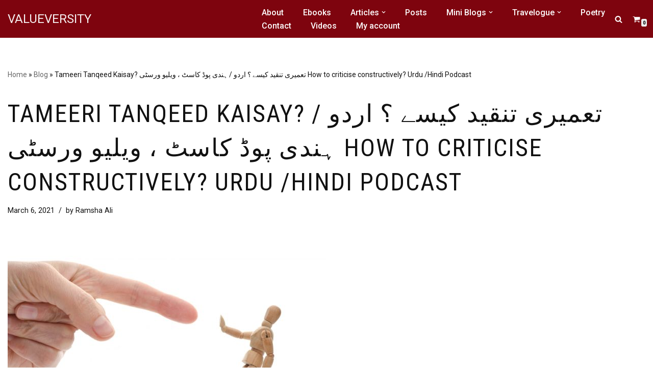

--- FILE ---
content_type: text/html; charset=UTF-8
request_url: https://valueversity.com/tameeri-tanqeed-kaisay-%D8%AA%D8%B9%D9%85%DB%8C%D8%B1%DB%8C-%D8%AA%D9%86%D9%82%DB%8C%D8%AF-%DA%A9%DB%8C%D8%B3%DB%92-%D8%9F-%D8%A7%D8%B1%D8%AF%D9%88-%DB%81%D9%86%D8%AF%DB%8C-%D9%BE%D9%88%DA%88/
body_size: 23401
content:
<!DOCTYPE html>
<html lang="en-US">

<head>
	
	<meta charset="UTF-8">
	<meta name="viewport" content="width=device-width, initial-scale=1, minimum-scale=1">
	<link rel="profile" href="http://gmpg.org/xfn/11">
			<link rel="pingback" href="https://valueversity.com/xmlrpc.php">
		<meta name='robots' content='index, follow, max-image-preview:large, max-snippet:-1, max-video-preview:-1' />
	<style>img:is([sizes="auto" i], [sizes^="auto," i]) { contain-intrinsic-size: 3000px 1500px }</style>
	
	<!-- This site is optimized with the Yoast SEO plugin v25.7 - https://yoast.com/wordpress/plugins/seo/ -->
	<title>Tameeri Tanqeed Kaisay? تعمیری تنقید کیسے ؟ اردو / ہندی پوڈ کاسٹ ، ویلیو ورسٹی How to criticise constructively? Urdu /Hindi Podcast - VALUEVERSITY</title>
	<link rel="canonical" href="https://valueversity.com/tameeri-tanqeed-kaisay-تعمیری-تنقید-کیسے-؟-اردو-ہندی-پوڈ/" />
	<meta property="og:locale" content="en_US" />
	<meta property="og:type" content="article" />
	<meta property="og:title" content="Tameeri Tanqeed Kaisay? تعمیری تنقید کیسے ؟ اردو / ہندی پوڈ کاسٹ ، ویلیو ورسٹی How to criticise constructively? Urdu /Hindi Podcast - VALUEVERSITY" />
	<meta property="og:url" content="https://valueversity.com/tameeri-tanqeed-kaisay-تعمیری-تنقید-کیسے-؟-اردو-ہندی-پوڈ/" />
	<meta property="og:site_name" content="VALUEVERSITY" />
	<meta property="article:publisher" content="https://www.facebook.com/valueversity/" />
	<meta property="article:published_time" content="2021-03-06T11:44:32+00:00" />
	<meta property="article:modified_time" content="2021-03-06T11:44:36+00:00" />
	<meta property="og:image" content="https://valueversity.com/wp-content/uploads/2021/03/3040448-poster-criticismblank-624x351-1.jpg" />
	<meta property="og:image:width" content="624" />
	<meta property="og:image:height" content="351" />
	<meta property="og:image:type" content="image/jpeg" />
	<meta name="author" content="Ramsha Ali" />
	<meta name="twitter:card" content="summary_large_image" />
	<meta name="twitter:creator" content="@shariqwise" />
	<meta name="twitter:site" content="@shariqwise" />
	<meta name="twitter:label1" content="Written by" />
	<meta name="twitter:data1" content="Ramsha Ali" />
	<script type="application/ld+json" class="yoast-schema-graph">{"@context":"https://schema.org","@graph":[{"@type":"Article","@id":"https://valueversity.com/tameeri-tanqeed-kaisay-%d8%aa%d8%b9%d9%85%db%8c%d8%b1%db%8c-%d8%aa%d9%86%d9%82%db%8c%d8%af-%da%a9%db%8c%d8%b3%db%92-%d8%9f-%d8%a7%d8%b1%d8%af%d9%88-%db%81%d9%86%d8%af%db%8c-%d9%be%d9%88%da%88/#article","isPartOf":{"@id":"https://valueversity.com/tameeri-tanqeed-kaisay-%d8%aa%d8%b9%d9%85%db%8c%d8%b1%db%8c-%d8%aa%d9%86%d9%82%db%8c%d8%af-%da%a9%db%8c%d8%b3%db%92-%d8%9f-%d8%a7%d8%b1%d8%af%d9%88-%db%81%d9%86%d8%af%db%8c-%d9%be%d9%88%da%88/"},"author":{"name":"Ramsha Ali","@id":"https://valueversity.com/#/schema/person/0344fd8e2d3f8417e958865990ec82a8"},"headline":"Tameeri Tanqeed Kaisay? تعمیری تنقید کیسے ؟ اردو / ہندی پوڈ کاسٹ ، ویلیو ورسٹی How to criticise constructively? Urdu /Hindi Podcast","datePublished":"2021-03-06T11:44:32+00:00","dateModified":"2021-03-06T11:44:36+00:00","mainEntityOfPage":{"@id":"https://valueversity.com/tameeri-tanqeed-kaisay-%d8%aa%d8%b9%d9%85%db%8c%d8%b1%db%8c-%d8%aa%d9%86%d9%82%db%8c%d8%af-%da%a9%db%8c%d8%b3%db%92-%d8%9f-%d8%a7%d8%b1%d8%af%d9%88-%db%81%d9%86%d8%af%db%8c-%d9%be%d9%88%da%88/"},"wordCount":10,"commentCount":0,"publisher":{"@id":"https://valueversity.com/#organization"},"image":{"@id":"https://valueversity.com/tameeri-tanqeed-kaisay-%d8%aa%d8%b9%d9%85%db%8c%d8%b1%db%8c-%d8%aa%d9%86%d9%82%db%8c%d8%af-%da%a9%db%8c%d8%b3%db%92-%d8%9f-%d8%a7%d8%b1%d8%af%d9%88-%db%81%d9%86%d8%af%db%8c-%d9%be%d9%88%da%88/#primaryimage"},"thumbnailUrl":"https://valueversity.com/wp-content/uploads/2021/03/3040448-poster-criticismblank-624x351-1.jpg","inLanguage":"en-US","potentialAction":[{"@type":"CommentAction","name":"Comment","target":["https://valueversity.com/tameeri-tanqeed-kaisay-%d8%aa%d8%b9%d9%85%db%8c%d8%b1%db%8c-%d8%aa%d9%86%d9%82%db%8c%d8%af-%da%a9%db%8c%d8%b3%db%92-%d8%9f-%d8%a7%d8%b1%d8%af%d9%88-%db%81%d9%86%d8%af%db%8c-%d9%be%d9%88%da%88/#respond"]}]},{"@type":"WebPage","@id":"https://valueversity.com/tameeri-tanqeed-kaisay-%d8%aa%d8%b9%d9%85%db%8c%d8%b1%db%8c-%d8%aa%d9%86%d9%82%db%8c%d8%af-%da%a9%db%8c%d8%b3%db%92-%d8%9f-%d8%a7%d8%b1%d8%af%d9%88-%db%81%d9%86%d8%af%db%8c-%d9%be%d9%88%da%88/","url":"https://valueversity.com/tameeri-tanqeed-kaisay-%d8%aa%d8%b9%d9%85%db%8c%d8%b1%db%8c-%d8%aa%d9%86%d9%82%db%8c%d8%af-%da%a9%db%8c%d8%b3%db%92-%d8%9f-%d8%a7%d8%b1%d8%af%d9%88-%db%81%d9%86%d8%af%db%8c-%d9%be%d9%88%da%88/","name":"Tameeri Tanqeed Kaisay? تعمیری تنقید کیسے ؟ اردو / ہندی پوڈ کاسٹ ، ویلیو ورسٹی How to criticise constructively? Urdu /Hindi Podcast - VALUEVERSITY","isPartOf":{"@id":"https://valueversity.com/#website"},"primaryImageOfPage":{"@id":"https://valueversity.com/tameeri-tanqeed-kaisay-%d8%aa%d8%b9%d9%85%db%8c%d8%b1%db%8c-%d8%aa%d9%86%d9%82%db%8c%d8%af-%da%a9%db%8c%d8%b3%db%92-%d8%9f-%d8%a7%d8%b1%d8%af%d9%88-%db%81%d9%86%d8%af%db%8c-%d9%be%d9%88%da%88/#primaryimage"},"image":{"@id":"https://valueversity.com/tameeri-tanqeed-kaisay-%d8%aa%d8%b9%d9%85%db%8c%d8%b1%db%8c-%d8%aa%d9%86%d9%82%db%8c%d8%af-%da%a9%db%8c%d8%b3%db%92-%d8%9f-%d8%a7%d8%b1%d8%af%d9%88-%db%81%d9%86%d8%af%db%8c-%d9%be%d9%88%da%88/#primaryimage"},"thumbnailUrl":"https://valueversity.com/wp-content/uploads/2021/03/3040448-poster-criticismblank-624x351-1.jpg","datePublished":"2021-03-06T11:44:32+00:00","dateModified":"2021-03-06T11:44:36+00:00","breadcrumb":{"@id":"https://valueversity.com/tameeri-tanqeed-kaisay-%d8%aa%d8%b9%d9%85%db%8c%d8%b1%db%8c-%d8%aa%d9%86%d9%82%db%8c%d8%af-%da%a9%db%8c%d8%b3%db%92-%d8%9f-%d8%a7%d8%b1%d8%af%d9%88-%db%81%d9%86%d8%af%db%8c-%d9%be%d9%88%da%88/#breadcrumb"},"inLanguage":"en-US","potentialAction":[{"@type":"ReadAction","target":["https://valueversity.com/tameeri-tanqeed-kaisay-%d8%aa%d8%b9%d9%85%db%8c%d8%b1%db%8c-%d8%aa%d9%86%d9%82%db%8c%d8%af-%da%a9%db%8c%d8%b3%db%92-%d8%9f-%d8%a7%d8%b1%d8%af%d9%88-%db%81%d9%86%d8%af%db%8c-%d9%be%d9%88%da%88/"]}]},{"@type":"ImageObject","inLanguage":"en-US","@id":"https://valueversity.com/tameeri-tanqeed-kaisay-%d8%aa%d8%b9%d9%85%db%8c%d8%b1%db%8c-%d8%aa%d9%86%d9%82%db%8c%d8%af-%da%a9%db%8c%d8%b3%db%92-%d8%9f-%d8%a7%d8%b1%d8%af%d9%88-%db%81%d9%86%d8%af%db%8c-%d9%be%d9%88%da%88/#primaryimage","url":"https://valueversity.com/wp-content/uploads/2021/03/3040448-poster-criticismblank-624x351-1.jpg","contentUrl":"https://valueversity.com/wp-content/uploads/2021/03/3040448-poster-criticismblank-624x351-1.jpg","width":624,"height":351},{"@type":"BreadcrumbList","@id":"https://valueversity.com/tameeri-tanqeed-kaisay-%d8%aa%d8%b9%d9%85%db%8c%d8%b1%db%8c-%d8%aa%d9%86%d9%82%db%8c%d8%af-%da%a9%db%8c%d8%b3%db%92-%d8%9f-%d8%a7%d8%b1%d8%af%d9%88-%db%81%d9%86%d8%af%db%8c-%d9%be%d9%88%da%88/#breadcrumb","itemListElement":[{"@type":"ListItem","position":1,"name":"Home","item":"https://valueversity.com/"},{"@type":"ListItem","position":2,"name":"Blog","item":"https://valueversity.com/blog/"},{"@type":"ListItem","position":3,"name":"Tameeri Tanqeed Kaisay? تعمیری تنقید کیسے ؟ اردو / ہندی پوڈ کاسٹ ، ویلیو ورسٹی How to criticise constructively? Urdu /Hindi Podcast"}]},{"@type":"WebSite","@id":"https://valueversity.com/#website","url":"https://valueversity.com/","name":"VALUEVERSITY","description":"Read Listen Learn","publisher":{"@id":"https://valueversity.com/#organization"},"potentialAction":[{"@type":"SearchAction","target":{"@type":"EntryPoint","urlTemplate":"https://valueversity.com/?s={search_term_string}"},"query-input":{"@type":"PropertyValueSpecification","valueRequired":true,"valueName":"search_term_string"}}],"inLanguage":"en-US"},{"@type":"Organization","@id":"https://valueversity.com/#organization","name":"VALUEVERSITY","url":"https://valueversity.com/","logo":{"@type":"ImageObject","inLanguage":"en-US","@id":"https://valueversity.com/#/schema/logo/image/","url":"https://valueversity.com/wp-content/uploads/2021/02/valueversity_logo_150x150.png","contentUrl":"https://valueversity.com/wp-content/uploads/2021/02/valueversity_logo_150x150.png","width":150,"height":150,"caption":"VALUEVERSITY"},"image":{"@id":"https://valueversity.com/#/schema/logo/image/"},"sameAs":["https://www.facebook.com/valueversity/","https://x.com/shariqwise","https://www.instagram.com/valueversity/?igshid=MzRlODBiNWFlZA","https://pin.it/4lX5CcJ","https://www.tiktok.com/@shariqwise"]},{"@type":"Person","@id":"https://valueversity.com/#/schema/person/0344fd8e2d3f8417e958865990ec82a8","name":"Ramsha Ali","image":{"@type":"ImageObject","inLanguage":"en-US","@id":"https://valueversity.com/#/schema/person/image/","url":"https://secure.gravatar.com/avatar/1f66a3003cc34963556c4a2373e1325d8f2a77a6511c8ba4c25dd310b56ee632?s=96&d=mm&r=g","contentUrl":"https://secure.gravatar.com/avatar/1f66a3003cc34963556c4a2373e1325d8f2a77a6511c8ba4c25dd310b56ee632?s=96&d=mm&r=g","caption":"Ramsha Ali"},"sameAs":["http://www.valueversity.com"],"url":"https://valueversity.com/author/rimsha/"}]}</script>
	<!-- / Yoast SEO plugin. -->


<link rel='dns-prefetch' href='//fonts.googleapis.com' />
<link rel="alternate" type="application/rss+xml" title="VALUEVERSITY &raquo; Feed" href="https://valueversity.com/feed/" />
<link rel="alternate" type="application/rss+xml" title="VALUEVERSITY &raquo; Comments Feed" href="https://valueversity.com/comments/feed/" />
<link rel="alternate" type="application/rss+xml" title="VALUEVERSITY &raquo; Tameeri Tanqeed Kaisay?  تعمیری تنقید کیسے ؟ اردو / ہندی پوڈ کاسٹ ، ویلیو ورسٹی  How to criticise constructively? Urdu /Hindi Podcast Comments Feed" href="https://valueversity.com/tameeri-tanqeed-kaisay-%d8%aa%d8%b9%d9%85%db%8c%d8%b1%db%8c-%d8%aa%d9%86%d9%82%db%8c%d8%af-%da%a9%db%8c%d8%b3%db%92-%d8%9f-%d8%a7%d8%b1%d8%af%d9%88-%db%81%d9%86%d8%af%db%8c-%d9%be%d9%88%da%88/feed/" />
		<!-- This site uses the Google Analytics by MonsterInsights plugin v9.7.0 - Using Analytics tracking - https://www.monsterinsights.com/ -->
							<script src="//www.googletagmanager.com/gtag/js?id=G-E5F5V511TS"  data-cfasync="false" data-wpfc-render="false" async></script>
			<script data-cfasync="false" data-wpfc-render="false">
				var mi_version = '9.7.0';
				var mi_track_user = true;
				var mi_no_track_reason = '';
								var MonsterInsightsDefaultLocations = {"page_location":"https:\/\/valueversity.com\/tameeri-tanqeed-kaisay-%D8%AA%D8%B9%D9%85%DB%8C%D8%B1%DB%8C-%D8%AA%D9%86%D9%82%DB%8C%D8%AF-%DA%A9%DB%8C%D8%B3%DB%92-%D8%9F-%D8%A7%D8%B1%D8%AF%D9%88-%DB%81%D9%86%D8%AF%DB%8C-%D9%BE%D9%88%DA%88\/"};
								if ( typeof MonsterInsightsPrivacyGuardFilter === 'function' ) {
					var MonsterInsightsLocations = (typeof MonsterInsightsExcludeQuery === 'object') ? MonsterInsightsPrivacyGuardFilter( MonsterInsightsExcludeQuery ) : MonsterInsightsPrivacyGuardFilter( MonsterInsightsDefaultLocations );
				} else {
					var MonsterInsightsLocations = (typeof MonsterInsightsExcludeQuery === 'object') ? MonsterInsightsExcludeQuery : MonsterInsightsDefaultLocations;
				}

								var disableStrs = [
										'ga-disable-G-E5F5V511TS',
									];

				/* Function to detect opted out users */
				function __gtagTrackerIsOptedOut() {
					for (var index = 0; index < disableStrs.length; index++) {
						if (document.cookie.indexOf(disableStrs[index] + '=true') > -1) {
							return true;
						}
					}

					return false;
				}

				/* Disable tracking if the opt-out cookie exists. */
				if (__gtagTrackerIsOptedOut()) {
					for (var index = 0; index < disableStrs.length; index++) {
						window[disableStrs[index]] = true;
					}
				}

				/* Opt-out function */
				function __gtagTrackerOptout() {
					for (var index = 0; index < disableStrs.length; index++) {
						document.cookie = disableStrs[index] + '=true; expires=Thu, 31 Dec 2099 23:59:59 UTC; path=/';
						window[disableStrs[index]] = true;
					}
				}

				if ('undefined' === typeof gaOptout) {
					function gaOptout() {
						__gtagTrackerOptout();
					}
				}
								window.dataLayer = window.dataLayer || [];

				window.MonsterInsightsDualTracker = {
					helpers: {},
					trackers: {},
				};
				if (mi_track_user) {
					function __gtagDataLayer() {
						dataLayer.push(arguments);
					}

					function __gtagTracker(type, name, parameters) {
						if (!parameters) {
							parameters = {};
						}

						if (parameters.send_to) {
							__gtagDataLayer.apply(null, arguments);
							return;
						}

						if (type === 'event') {
														parameters.send_to = monsterinsights_frontend.v4_id;
							var hookName = name;
							if (typeof parameters['event_category'] !== 'undefined') {
								hookName = parameters['event_category'] + ':' + name;
							}

							if (typeof MonsterInsightsDualTracker.trackers[hookName] !== 'undefined') {
								MonsterInsightsDualTracker.trackers[hookName](parameters);
							} else {
								__gtagDataLayer('event', name, parameters);
							}
							
						} else {
							__gtagDataLayer.apply(null, arguments);
						}
					}

					__gtagTracker('js', new Date());
					__gtagTracker('set', {
						'developer_id.dZGIzZG': true,
											});
					if ( MonsterInsightsLocations.page_location ) {
						__gtagTracker('set', MonsterInsightsLocations);
					}
										__gtagTracker('config', 'G-E5F5V511TS', {"forceSSL":"true","link_attribution":"true"} );
										window.gtag = __gtagTracker;										(function () {
						/* https://developers.google.com/analytics/devguides/collection/analyticsjs/ */
						/* ga and __gaTracker compatibility shim. */
						var noopfn = function () {
							return null;
						};
						var newtracker = function () {
							return new Tracker();
						};
						var Tracker = function () {
							return null;
						};
						var p = Tracker.prototype;
						p.get = noopfn;
						p.set = noopfn;
						p.send = function () {
							var args = Array.prototype.slice.call(arguments);
							args.unshift('send');
							__gaTracker.apply(null, args);
						};
						var __gaTracker = function () {
							var len = arguments.length;
							if (len === 0) {
								return;
							}
							var f = arguments[len - 1];
							if (typeof f !== 'object' || f === null || typeof f.hitCallback !== 'function') {
								if ('send' === arguments[0]) {
									var hitConverted, hitObject = false, action;
									if ('event' === arguments[1]) {
										if ('undefined' !== typeof arguments[3]) {
											hitObject = {
												'eventAction': arguments[3],
												'eventCategory': arguments[2],
												'eventLabel': arguments[4],
												'value': arguments[5] ? arguments[5] : 1,
											}
										}
									}
									if ('pageview' === arguments[1]) {
										if ('undefined' !== typeof arguments[2]) {
											hitObject = {
												'eventAction': 'page_view',
												'page_path': arguments[2],
											}
										}
									}
									if (typeof arguments[2] === 'object') {
										hitObject = arguments[2];
									}
									if (typeof arguments[5] === 'object') {
										Object.assign(hitObject, arguments[5]);
									}
									if ('undefined' !== typeof arguments[1].hitType) {
										hitObject = arguments[1];
										if ('pageview' === hitObject.hitType) {
											hitObject.eventAction = 'page_view';
										}
									}
									if (hitObject) {
										action = 'timing' === arguments[1].hitType ? 'timing_complete' : hitObject.eventAction;
										hitConverted = mapArgs(hitObject);
										__gtagTracker('event', action, hitConverted);
									}
								}
								return;
							}

							function mapArgs(args) {
								var arg, hit = {};
								var gaMap = {
									'eventCategory': 'event_category',
									'eventAction': 'event_action',
									'eventLabel': 'event_label',
									'eventValue': 'event_value',
									'nonInteraction': 'non_interaction',
									'timingCategory': 'event_category',
									'timingVar': 'name',
									'timingValue': 'value',
									'timingLabel': 'event_label',
									'page': 'page_path',
									'location': 'page_location',
									'title': 'page_title',
									'referrer' : 'page_referrer',
								};
								for (arg in args) {
																		if (!(!args.hasOwnProperty(arg) || !gaMap.hasOwnProperty(arg))) {
										hit[gaMap[arg]] = args[arg];
									} else {
										hit[arg] = args[arg];
									}
								}
								return hit;
							}

							try {
								f.hitCallback();
							} catch (ex) {
							}
						};
						__gaTracker.create = newtracker;
						__gaTracker.getByName = newtracker;
						__gaTracker.getAll = function () {
							return [];
						};
						__gaTracker.remove = noopfn;
						__gaTracker.loaded = true;
						window['__gaTracker'] = __gaTracker;
					})();
									} else {
										console.log("");
					(function () {
						function __gtagTracker() {
							return null;
						}

						window['__gtagTracker'] = __gtagTracker;
						window['gtag'] = __gtagTracker;
					})();
									}
			</script>
			
							<!-- / Google Analytics by MonsterInsights -->
		<script>
window._wpemojiSettings = {"baseUrl":"https:\/\/s.w.org\/images\/core\/emoji\/16.0.1\/72x72\/","ext":".png","svgUrl":"https:\/\/s.w.org\/images\/core\/emoji\/16.0.1\/svg\/","svgExt":".svg","source":{"concatemoji":"https:\/\/valueversity.com\/wp-includes\/js\/wp-emoji-release.min.js?ver=6.8.2"}};
/*! This file is auto-generated */
!function(s,n){var o,i,e;function c(e){try{var t={supportTests:e,timestamp:(new Date).valueOf()};sessionStorage.setItem(o,JSON.stringify(t))}catch(e){}}function p(e,t,n){e.clearRect(0,0,e.canvas.width,e.canvas.height),e.fillText(t,0,0);var t=new Uint32Array(e.getImageData(0,0,e.canvas.width,e.canvas.height).data),a=(e.clearRect(0,0,e.canvas.width,e.canvas.height),e.fillText(n,0,0),new Uint32Array(e.getImageData(0,0,e.canvas.width,e.canvas.height).data));return t.every(function(e,t){return e===a[t]})}function u(e,t){e.clearRect(0,0,e.canvas.width,e.canvas.height),e.fillText(t,0,0);for(var n=e.getImageData(16,16,1,1),a=0;a<n.data.length;a++)if(0!==n.data[a])return!1;return!0}function f(e,t,n,a){switch(t){case"flag":return n(e,"\ud83c\udff3\ufe0f\u200d\u26a7\ufe0f","\ud83c\udff3\ufe0f\u200b\u26a7\ufe0f")?!1:!n(e,"\ud83c\udde8\ud83c\uddf6","\ud83c\udde8\u200b\ud83c\uddf6")&&!n(e,"\ud83c\udff4\udb40\udc67\udb40\udc62\udb40\udc65\udb40\udc6e\udb40\udc67\udb40\udc7f","\ud83c\udff4\u200b\udb40\udc67\u200b\udb40\udc62\u200b\udb40\udc65\u200b\udb40\udc6e\u200b\udb40\udc67\u200b\udb40\udc7f");case"emoji":return!a(e,"\ud83e\udedf")}return!1}function g(e,t,n,a){var r="undefined"!=typeof WorkerGlobalScope&&self instanceof WorkerGlobalScope?new OffscreenCanvas(300,150):s.createElement("canvas"),o=r.getContext("2d",{willReadFrequently:!0}),i=(o.textBaseline="top",o.font="600 32px Arial",{});return e.forEach(function(e){i[e]=t(o,e,n,a)}),i}function t(e){var t=s.createElement("script");t.src=e,t.defer=!0,s.head.appendChild(t)}"undefined"!=typeof Promise&&(o="wpEmojiSettingsSupports",i=["flag","emoji"],n.supports={everything:!0,everythingExceptFlag:!0},e=new Promise(function(e){s.addEventListener("DOMContentLoaded",e,{once:!0})}),new Promise(function(t){var n=function(){try{var e=JSON.parse(sessionStorage.getItem(o));if("object"==typeof e&&"number"==typeof e.timestamp&&(new Date).valueOf()<e.timestamp+604800&&"object"==typeof e.supportTests)return e.supportTests}catch(e){}return null}();if(!n){if("undefined"!=typeof Worker&&"undefined"!=typeof OffscreenCanvas&&"undefined"!=typeof URL&&URL.createObjectURL&&"undefined"!=typeof Blob)try{var e="postMessage("+g.toString()+"("+[JSON.stringify(i),f.toString(),p.toString(),u.toString()].join(",")+"));",a=new Blob([e],{type:"text/javascript"}),r=new Worker(URL.createObjectURL(a),{name:"wpTestEmojiSupports"});return void(r.onmessage=function(e){c(n=e.data),r.terminate(),t(n)})}catch(e){}c(n=g(i,f,p,u))}t(n)}).then(function(e){for(var t in e)n.supports[t]=e[t],n.supports.everything=n.supports.everything&&n.supports[t],"flag"!==t&&(n.supports.everythingExceptFlag=n.supports.everythingExceptFlag&&n.supports[t]);n.supports.everythingExceptFlag=n.supports.everythingExceptFlag&&!n.supports.flag,n.DOMReady=!1,n.readyCallback=function(){n.DOMReady=!0}}).then(function(){return e}).then(function(){var e;n.supports.everything||(n.readyCallback(),(e=n.source||{}).concatemoji?t(e.concatemoji):e.wpemoji&&e.twemoji&&(t(e.twemoji),t(e.wpemoji)))}))}((window,document),window._wpemojiSettings);
</script>

<style id='wp-emoji-styles-inline-css'>

	img.wp-smiley, img.emoji {
		display: inline !important;
		border: none !important;
		box-shadow: none !important;
		height: 1em !important;
		width: 1em !important;
		margin: 0 0.07em !important;
		vertical-align: -0.1em !important;
		background: none !important;
		padding: 0 !important;
	}
</style>
<link rel='stylesheet' id='wp-block-library-css' href='https://valueversity.com/wp-includes/css/dist/block-library/style.min.css?ver=6.8.2' media='all' />
<style id='classic-theme-styles-inline-css'>
/*! This file is auto-generated */
.wp-block-button__link{color:#fff;background-color:#32373c;border-radius:9999px;box-shadow:none;text-decoration:none;padding:calc(.667em + 2px) calc(1.333em + 2px);font-size:1.125em}.wp-block-file__button{background:#32373c;color:#fff;text-decoration:none}
</style>
<style id='ce4wp-subscribe-style-inline-css'>
.wp-block-ce4wp-subscribe{max-width:840px;margin:0 auto}.wp-block-ce4wp-subscribe .title{margin-bottom:0}.wp-block-ce4wp-subscribe .subTitle{margin-top:0;font-size:0.8em}.wp-block-ce4wp-subscribe .disclaimer{margin-top:5px;font-size:0.8em}.wp-block-ce4wp-subscribe .disclaimer .disclaimer-label{margin-left:10px}.wp-block-ce4wp-subscribe .inputBlock{width:100%;margin-bottom:10px}.wp-block-ce4wp-subscribe .inputBlock input{width:100%}.wp-block-ce4wp-subscribe .inputBlock label{display:inline-block}.wp-block-ce4wp-subscribe .submit-button{margin-top:25px;display:block}.wp-block-ce4wp-subscribe .required-text{display:inline-block;margin:0;padding:0;margin-left:0.3em}.wp-block-ce4wp-subscribe .onSubmission{height:0;max-width:840px;margin:0 auto}.wp-block-ce4wp-subscribe .firstNameSummary .lastNameSummary{text-transform:capitalize}.wp-block-ce4wp-subscribe .ce4wp-inline-notification{display:flex;flex-direction:row;align-items:center;padding:13px 10px;width:100%;height:40px;border-style:solid;border-color:orange;border-width:1px;border-left-width:4px;border-radius:3px;background:rgba(255,133,15,0.1);flex:none;order:0;flex-grow:1;margin:0px 0px}.wp-block-ce4wp-subscribe .ce4wp-inline-warning-text{font-style:normal;font-weight:normal;font-size:16px;line-height:20px;display:flex;align-items:center;color:#571600;margin-left:9px}.wp-block-ce4wp-subscribe .ce4wp-inline-warning-icon{color:orange}.wp-block-ce4wp-subscribe .ce4wp-inline-warning-arrow{color:#571600;margin-left:auto}.wp-block-ce4wp-subscribe .ce4wp-banner-clickable{cursor:pointer}.ce4wp-link{cursor:pointer}

.no-flex{display:block}.sub-header{margin-bottom:1em}


</style>
<style id='global-styles-inline-css'>
:root{--wp--preset--aspect-ratio--square: 1;--wp--preset--aspect-ratio--4-3: 4/3;--wp--preset--aspect-ratio--3-4: 3/4;--wp--preset--aspect-ratio--3-2: 3/2;--wp--preset--aspect-ratio--2-3: 2/3;--wp--preset--aspect-ratio--16-9: 16/9;--wp--preset--aspect-ratio--9-16: 9/16;--wp--preset--color--black: #000000;--wp--preset--color--cyan-bluish-gray: #abb8c3;--wp--preset--color--white: #ffffff;--wp--preset--color--pale-pink: #f78da7;--wp--preset--color--vivid-red: #cf2e2e;--wp--preset--color--luminous-vivid-orange: #ff6900;--wp--preset--color--luminous-vivid-amber: #fcb900;--wp--preset--color--light-green-cyan: #7bdcb5;--wp--preset--color--vivid-green-cyan: #00d084;--wp--preset--color--pale-cyan-blue: #8ed1fc;--wp--preset--color--vivid-cyan-blue: #0693e3;--wp--preset--color--vivid-purple: #9b51e0;--wp--preset--color--neve-link-color: var(--nv-primary-accent);--wp--preset--color--neve-link-hover-color: var(--nv-secondary-accent);--wp--preset--color--nv-site-bg: var(--nv-site-bg);--wp--preset--color--nv-light-bg: var(--nv-light-bg);--wp--preset--color--nv-dark-bg: var(--nv-dark-bg);--wp--preset--color--neve-text-color: var(--nv-text-color);--wp--preset--color--nv-text-dark-bg: var(--nv-text-dark-bg);--wp--preset--color--nv-c-1: var(--nv-c-1);--wp--preset--color--nv-c-2: var(--nv-c-2);--wp--preset--gradient--vivid-cyan-blue-to-vivid-purple: linear-gradient(135deg,rgba(6,147,227,1) 0%,rgb(155,81,224) 100%);--wp--preset--gradient--light-green-cyan-to-vivid-green-cyan: linear-gradient(135deg,rgb(122,220,180) 0%,rgb(0,208,130) 100%);--wp--preset--gradient--luminous-vivid-amber-to-luminous-vivid-orange: linear-gradient(135deg,rgba(252,185,0,1) 0%,rgba(255,105,0,1) 100%);--wp--preset--gradient--luminous-vivid-orange-to-vivid-red: linear-gradient(135deg,rgba(255,105,0,1) 0%,rgb(207,46,46) 100%);--wp--preset--gradient--very-light-gray-to-cyan-bluish-gray: linear-gradient(135deg,rgb(238,238,238) 0%,rgb(169,184,195) 100%);--wp--preset--gradient--cool-to-warm-spectrum: linear-gradient(135deg,rgb(74,234,220) 0%,rgb(151,120,209) 20%,rgb(207,42,186) 40%,rgb(238,44,130) 60%,rgb(251,105,98) 80%,rgb(254,248,76) 100%);--wp--preset--gradient--blush-light-purple: linear-gradient(135deg,rgb(255,206,236) 0%,rgb(152,150,240) 100%);--wp--preset--gradient--blush-bordeaux: linear-gradient(135deg,rgb(254,205,165) 0%,rgb(254,45,45) 50%,rgb(107,0,62) 100%);--wp--preset--gradient--luminous-dusk: linear-gradient(135deg,rgb(255,203,112) 0%,rgb(199,81,192) 50%,rgb(65,88,208) 100%);--wp--preset--gradient--pale-ocean: linear-gradient(135deg,rgb(255,245,203) 0%,rgb(182,227,212) 50%,rgb(51,167,181) 100%);--wp--preset--gradient--electric-grass: linear-gradient(135deg,rgb(202,248,128) 0%,rgb(113,206,126) 100%);--wp--preset--gradient--midnight: linear-gradient(135deg,rgb(2,3,129) 0%,rgb(40,116,252) 100%);--wp--preset--font-size--small: 13px;--wp--preset--font-size--medium: 20px;--wp--preset--font-size--large: 36px;--wp--preset--font-size--x-large: 42px;--wp--preset--spacing--20: 0.44rem;--wp--preset--spacing--30: 0.67rem;--wp--preset--spacing--40: 1rem;--wp--preset--spacing--50: 1.5rem;--wp--preset--spacing--60: 2.25rem;--wp--preset--spacing--70: 3.38rem;--wp--preset--spacing--80: 5.06rem;--wp--preset--shadow--natural: 6px 6px 9px rgba(0, 0, 0, 0.2);--wp--preset--shadow--deep: 12px 12px 50px rgba(0, 0, 0, 0.4);--wp--preset--shadow--sharp: 6px 6px 0px rgba(0, 0, 0, 0.2);--wp--preset--shadow--outlined: 6px 6px 0px -3px rgba(255, 255, 255, 1), 6px 6px rgba(0, 0, 0, 1);--wp--preset--shadow--crisp: 6px 6px 0px rgba(0, 0, 0, 1);}:where(.is-layout-flex){gap: 0.5em;}:where(.is-layout-grid){gap: 0.5em;}body .is-layout-flex{display: flex;}.is-layout-flex{flex-wrap: wrap;align-items: center;}.is-layout-flex > :is(*, div){margin: 0;}body .is-layout-grid{display: grid;}.is-layout-grid > :is(*, div){margin: 0;}:where(.wp-block-columns.is-layout-flex){gap: 2em;}:where(.wp-block-columns.is-layout-grid){gap: 2em;}:where(.wp-block-post-template.is-layout-flex){gap: 1.25em;}:where(.wp-block-post-template.is-layout-grid){gap: 1.25em;}.has-black-color{color: var(--wp--preset--color--black) !important;}.has-cyan-bluish-gray-color{color: var(--wp--preset--color--cyan-bluish-gray) !important;}.has-white-color{color: var(--wp--preset--color--white) !important;}.has-pale-pink-color{color: var(--wp--preset--color--pale-pink) !important;}.has-vivid-red-color{color: var(--wp--preset--color--vivid-red) !important;}.has-luminous-vivid-orange-color{color: var(--wp--preset--color--luminous-vivid-orange) !important;}.has-luminous-vivid-amber-color{color: var(--wp--preset--color--luminous-vivid-amber) !important;}.has-light-green-cyan-color{color: var(--wp--preset--color--light-green-cyan) !important;}.has-vivid-green-cyan-color{color: var(--wp--preset--color--vivid-green-cyan) !important;}.has-pale-cyan-blue-color{color: var(--wp--preset--color--pale-cyan-blue) !important;}.has-vivid-cyan-blue-color{color: var(--wp--preset--color--vivid-cyan-blue) !important;}.has-vivid-purple-color{color: var(--wp--preset--color--vivid-purple) !important;}.has-neve-link-color-color{color: var(--wp--preset--color--neve-link-color) !important;}.has-neve-link-hover-color-color{color: var(--wp--preset--color--neve-link-hover-color) !important;}.has-nv-site-bg-color{color: var(--wp--preset--color--nv-site-bg) !important;}.has-nv-light-bg-color{color: var(--wp--preset--color--nv-light-bg) !important;}.has-nv-dark-bg-color{color: var(--wp--preset--color--nv-dark-bg) !important;}.has-neve-text-color-color{color: var(--wp--preset--color--neve-text-color) !important;}.has-nv-text-dark-bg-color{color: var(--wp--preset--color--nv-text-dark-bg) !important;}.has-nv-c-1-color{color: var(--wp--preset--color--nv-c-1) !important;}.has-nv-c-2-color{color: var(--wp--preset--color--nv-c-2) !important;}.has-black-background-color{background-color: var(--wp--preset--color--black) !important;}.has-cyan-bluish-gray-background-color{background-color: var(--wp--preset--color--cyan-bluish-gray) !important;}.has-white-background-color{background-color: var(--wp--preset--color--white) !important;}.has-pale-pink-background-color{background-color: var(--wp--preset--color--pale-pink) !important;}.has-vivid-red-background-color{background-color: var(--wp--preset--color--vivid-red) !important;}.has-luminous-vivid-orange-background-color{background-color: var(--wp--preset--color--luminous-vivid-orange) !important;}.has-luminous-vivid-amber-background-color{background-color: var(--wp--preset--color--luminous-vivid-amber) !important;}.has-light-green-cyan-background-color{background-color: var(--wp--preset--color--light-green-cyan) !important;}.has-vivid-green-cyan-background-color{background-color: var(--wp--preset--color--vivid-green-cyan) !important;}.has-pale-cyan-blue-background-color{background-color: var(--wp--preset--color--pale-cyan-blue) !important;}.has-vivid-cyan-blue-background-color{background-color: var(--wp--preset--color--vivid-cyan-blue) !important;}.has-vivid-purple-background-color{background-color: var(--wp--preset--color--vivid-purple) !important;}.has-neve-link-color-background-color{background-color: var(--wp--preset--color--neve-link-color) !important;}.has-neve-link-hover-color-background-color{background-color: var(--wp--preset--color--neve-link-hover-color) !important;}.has-nv-site-bg-background-color{background-color: var(--wp--preset--color--nv-site-bg) !important;}.has-nv-light-bg-background-color{background-color: var(--wp--preset--color--nv-light-bg) !important;}.has-nv-dark-bg-background-color{background-color: var(--wp--preset--color--nv-dark-bg) !important;}.has-neve-text-color-background-color{background-color: var(--wp--preset--color--neve-text-color) !important;}.has-nv-text-dark-bg-background-color{background-color: var(--wp--preset--color--nv-text-dark-bg) !important;}.has-nv-c-1-background-color{background-color: var(--wp--preset--color--nv-c-1) !important;}.has-nv-c-2-background-color{background-color: var(--wp--preset--color--nv-c-2) !important;}.has-black-border-color{border-color: var(--wp--preset--color--black) !important;}.has-cyan-bluish-gray-border-color{border-color: var(--wp--preset--color--cyan-bluish-gray) !important;}.has-white-border-color{border-color: var(--wp--preset--color--white) !important;}.has-pale-pink-border-color{border-color: var(--wp--preset--color--pale-pink) !important;}.has-vivid-red-border-color{border-color: var(--wp--preset--color--vivid-red) !important;}.has-luminous-vivid-orange-border-color{border-color: var(--wp--preset--color--luminous-vivid-orange) !important;}.has-luminous-vivid-amber-border-color{border-color: var(--wp--preset--color--luminous-vivid-amber) !important;}.has-light-green-cyan-border-color{border-color: var(--wp--preset--color--light-green-cyan) !important;}.has-vivid-green-cyan-border-color{border-color: var(--wp--preset--color--vivid-green-cyan) !important;}.has-pale-cyan-blue-border-color{border-color: var(--wp--preset--color--pale-cyan-blue) !important;}.has-vivid-cyan-blue-border-color{border-color: var(--wp--preset--color--vivid-cyan-blue) !important;}.has-vivid-purple-border-color{border-color: var(--wp--preset--color--vivid-purple) !important;}.has-neve-link-color-border-color{border-color: var(--wp--preset--color--neve-link-color) !important;}.has-neve-link-hover-color-border-color{border-color: var(--wp--preset--color--neve-link-hover-color) !important;}.has-nv-site-bg-border-color{border-color: var(--wp--preset--color--nv-site-bg) !important;}.has-nv-light-bg-border-color{border-color: var(--wp--preset--color--nv-light-bg) !important;}.has-nv-dark-bg-border-color{border-color: var(--wp--preset--color--nv-dark-bg) !important;}.has-neve-text-color-border-color{border-color: var(--wp--preset--color--neve-text-color) !important;}.has-nv-text-dark-bg-border-color{border-color: var(--wp--preset--color--nv-text-dark-bg) !important;}.has-nv-c-1-border-color{border-color: var(--wp--preset--color--nv-c-1) !important;}.has-nv-c-2-border-color{border-color: var(--wp--preset--color--nv-c-2) !important;}.has-vivid-cyan-blue-to-vivid-purple-gradient-background{background: var(--wp--preset--gradient--vivid-cyan-blue-to-vivid-purple) !important;}.has-light-green-cyan-to-vivid-green-cyan-gradient-background{background: var(--wp--preset--gradient--light-green-cyan-to-vivid-green-cyan) !important;}.has-luminous-vivid-amber-to-luminous-vivid-orange-gradient-background{background: var(--wp--preset--gradient--luminous-vivid-amber-to-luminous-vivid-orange) !important;}.has-luminous-vivid-orange-to-vivid-red-gradient-background{background: var(--wp--preset--gradient--luminous-vivid-orange-to-vivid-red) !important;}.has-very-light-gray-to-cyan-bluish-gray-gradient-background{background: var(--wp--preset--gradient--very-light-gray-to-cyan-bluish-gray) !important;}.has-cool-to-warm-spectrum-gradient-background{background: var(--wp--preset--gradient--cool-to-warm-spectrum) !important;}.has-blush-light-purple-gradient-background{background: var(--wp--preset--gradient--blush-light-purple) !important;}.has-blush-bordeaux-gradient-background{background: var(--wp--preset--gradient--blush-bordeaux) !important;}.has-luminous-dusk-gradient-background{background: var(--wp--preset--gradient--luminous-dusk) !important;}.has-pale-ocean-gradient-background{background: var(--wp--preset--gradient--pale-ocean) !important;}.has-electric-grass-gradient-background{background: var(--wp--preset--gradient--electric-grass) !important;}.has-midnight-gradient-background{background: var(--wp--preset--gradient--midnight) !important;}.has-small-font-size{font-size: var(--wp--preset--font-size--small) !important;}.has-medium-font-size{font-size: var(--wp--preset--font-size--medium) !important;}.has-large-font-size{font-size: var(--wp--preset--font-size--large) !important;}.has-x-large-font-size{font-size: var(--wp--preset--font-size--x-large) !important;}
:where(.wp-block-post-template.is-layout-flex){gap: 1.25em;}:where(.wp-block-post-template.is-layout-grid){gap: 1.25em;}
:where(.wp-block-columns.is-layout-flex){gap: 2em;}:where(.wp-block-columns.is-layout-grid){gap: 2em;}
:root :where(.wp-block-pullquote){font-size: 1.5em;line-height: 1.6;}
</style>
<link rel='stylesheet' id='wpos-slick-style-css' href='https://valueversity.com/wp-content/plugins/post-category-image-with-grid-and-slider/assets/css/slick.css?ver=1.5.3' media='all' />
<link rel='stylesheet' id='pciwgas-publlic-style-css' href='https://valueversity.com/wp-content/plugins/post-category-image-with-grid-and-slider/assets/css/pciwgas-public.css?ver=1.5.3' media='all' />
<link rel='stylesheet' id='woocommerce-layout-css' href='https://valueversity.com/wp-content/plugins/woocommerce/assets/css/woocommerce-layout.css?ver=10.1.0' media='all' />
<link rel='stylesheet' id='woocommerce-smallscreen-css' href='https://valueversity.com/wp-content/plugins/woocommerce/assets/css/woocommerce-smallscreen.css?ver=10.1.0' media='only screen and (max-width: 768px)' />
<link rel='stylesheet' id='woocommerce-general-css' href='https://valueversity.com/wp-content/plugins/woocommerce/assets/css/woocommerce.css?ver=10.1.0' media='all' />
<style id='woocommerce-inline-inline-css'>
.woocommerce form .form-row .required { visibility: visible; }
</style>
<link rel='stylesheet' id='wcz-frontend-css' href='https://valueversity.com/wp-content/plugins/woocustomizer/assets/css/frontend.css?ver=2.6.3' media='all' />
<link rel='stylesheet' id='brands-styles-css' href='https://valueversity.com/wp-content/plugins/woocommerce/assets/css/brands.css?ver=10.1.0' media='all' />
<link rel='stylesheet' id='neve-woocommerce-css' href='https://valueversity.com/wp-content/themes/neve/assets/css/woocommerce.min.css?ver=3.8.16' media='all' />
<link rel='stylesheet' id='neve-style-css' href='https://valueversity.com/wp-content/themes/neve/style-main-new.min.css?ver=3.8.16' media='all' />
<style id='neve-style-inline-css'>
.header-menu-sidebar-inner li.menu-item-nav-search { display: none; }
		[data-row-id] .row { display: flex !important; align-items: center; flex-wrap: unset;}
		@media (max-width: 960px) { .footer--row .row { flex-direction: column; } }
.nv-meta-list li.meta:not(:last-child):after { content:"/" }.nv-meta-list .no-mobile{
			display:none;
		}.nv-meta-list li.last::after{
			content: ""!important;
		}@media (min-width: 769px) {
			.nv-meta-list .no-mobile {
				display: inline-block;
			}
			.nv-meta-list li.last:not(:last-child)::after {
		 		content: "/" !important;
			}
		}
 :root{ --container: 748px;--postwidth:100%; --primarybtnbg: #7e040e; --primarybtnhoverbg: #6c030c; --primarybtncolor: var(--nv-text-dark-bg); --secondarybtncolor: var(--nv-text-color); --primarybtnhovercolor: #ffffff; --secondarybtnhovercolor: var(--nv-text-color);--primarybtnborderradius:3px;--secondarybtnborderradius:3px;--btnpadding:12px;--primarybtnpadding:12px;--secondarybtnpadding:12px; --btnfontweight: 600; --bodyfontfamily: Roboto; --bodyfontsize: 15px; --bodylineheight: 1.6em; --bodyletterspacing: 0px; --bodyfontweight: 400; --bodytexttransform: none; --headingsfontfamily: "Roboto Condensed"; --h1fontsize: 1.5em; --h1fontweight: 400; --h1lineheight: 1.4em; --h1letterspacing: 0px; --h1texttransform: uppercase; --h2fontsize: 1.3px; --h2fontweight: 400; --h2lineheight: 1.4em; --h2letterspacing: 0px; --h2texttransform: uppercase; --h3fontsize: 1.1em; --h3fontweight: 400; --h3lineheight: 1.4em; --h3letterspacing: 0px; --h3texttransform: uppercase; --h4fontsize: 1em; --h4fontweight: 400; --h4lineheight: 1.4em; --h4letterspacing: 0px; --h4texttransform: none; --h5fontsize: 0.75em; --h5fontweight: 400; --h5lineheight: 1.4em; --h5letterspacing: 0px; --h5texttransform: none; --h6fontsize: 0.75em; --h6fontweight: 400; --h6lineheight: 1.4em; --h6letterspacing: 0px; --h6texttransform: uppercase;--formfieldborderwidth:2px;--formfieldborderradius:3px; --formfieldbgcolor: var(--nv-site-bg); --formfieldbordercolor: #dddddd; --formfieldcolor: var(--nv-text-color);--formfieldpadding:10px 12px; } .has-neve-button-color-color{ color: #7e040e!important; } .has-neve-button-color-background-color{ background-color: #7e040e!important; } .single-post-container .alignfull > [class*="__inner-container"], .single-post-container .alignwide > [class*="__inner-container"]{ max-width:718px } .single-product .alignfull > [class*="__inner-container"], .single-product .alignwide > [class*="__inner-container"]{ max-width:718px } .nv-meta-list{ --avatarsize: 20px; } .single .nv-meta-list{ --avatarsize: 20px; } .blog .blog-entry-title, .archive .blog-entry-title{ --fontsize: 25px; --fontweight: none; --texttransform: capitalize; } .neve-main{ --boxshadow:0 14px 28px rgba(0, 0, 0, 0.12), 0 10px 10px rgba(0, 0, 0, 0.12); } .nv-post-cover{ --height: 250px;--padding:40px 15px;--justify: flex-start; --textalign: left; --valign: center; } .nv-post-cover .nv-title-meta-wrap, .nv-page-title-wrap, .entry-header{ --textalign: left; } .nv-is-boxed.nv-title-meta-wrap{ --padding:40px 15px; --bgcolor: var(--nv-dark-bg); } .nv-overlay{ --opacity: 70; --blendmode: normal; } .nv-is-boxed.nv-comments-wrap{ --padding:20px; } .nv-is-boxed.comment-respond{ --padding:20px; } .single:not(.single-product), .page{ --c-vspace:0 0 0 0;; } .global-styled{ --bgcolor: var(--nv-site-bg); } .header-main{ --rowbcolor: var(--nv-light-bg); --color: var(--nv-text-dark-bg); --bgcolor: #7e040e; } .header-menu-sidebar-bg{ --justify: flex-start; --textalign: left;--flexg: 1;--wrapdropdownwidth: auto; --color: var(--nv-text-dark-bg); --bgcolor: #7e040e; } .header-menu-sidebar{ width: 220px; } .builder-item--logo{ --maxwidth: 120px; --color: #f6f0f0; --fs: 24px;--padding:10px 0 10px 0;;--margin:0 35px 0 0;; --textalign: left;--justify: flex-start; } .builder-item--nav-icon,.header-menu-sidebar .close-sidebar-panel .navbar-toggle{ --borderradius:0; } .builder-item--nav-icon{ --label-margin:0 5px 0 0;;--padding:10px 15px;--margin:0; } .builder-item--primary-menu{ --color: #ffffff; --hovercolor: #030303; --hovertextcolor: var(--nv-text-color); --activecolor: #ffffff; --spacing: 20px; --height: 25px;--padding:0;--margin:0; --fontsize: 1em; --lineheight: 1.6; --letterspacing: 0px; --fontweight: 500; --texttransform: none; --iconsize: 1em; } .hfg-is-group.has-primary-menu .inherit-ff{ --inheritedfw: 500; } .builder-item--header_search_responsive{ --iconsize: 15px; --color: var(--nv-text-dark-bg); --formfieldfontsize: 14px;--formfieldborderwidth:2px;--formfieldborderradius:2px; --height: 40px;--padding:0 10px;--margin:0; } .builder-item--header_cart_icon{ --iconsize: 15px; --labelsize: 15px; --color: var(--nv-text-dark-bg); --hovercolor: var(--nv-text-dark-bg);--padding:0 10px;--margin:0; } .footer-top-inner .row{ grid-template-columns:1fr 1fr 1fr; --valign: flex-start; } .footer-top{ --rowbcolor: var(--nv-light-bg); --color: var(--nv-text-dark-bg); --bgcolor: #7e040e; } .footer-bottom-inner .row{ grid-template-columns:1fr; --valign: flex-start; } .footer-bottom{ --rowbcolor: var(--nv-light-bg); --color: #ffffff; --bgcolor: #45040a; } .builder-item--footer-one-widgets{ --padding:0;--margin:0 0 46px 0;; --textalign: center;--justify: center; } .builder-item--footer-two-widgets{ --padding:0;--margin:0; --textalign: left;--justify: flex-start; } .builder-item--footer-three-widgets{ --padding:0;--margin:0 0 44px 0;; --textalign: center;--justify: center; } .builder-item--footer-four-widgets{ --padding:0;--margin:0 0 42px 0;; --textalign: center;--justify: center; } @media(min-width: 576px){ :root{ --container: 992px;--postwidth:100%;--btnpadding:12px;--primarybtnpadding:12px;--secondarybtnpadding:12px; --bodyfontsize: 16px; --bodylineheight: 1.6em; --bodyletterspacing: 0px; --h1fontsize: 1.5em; --h1lineheight: 1.4em; --h1letterspacing: 0px; --h2fontsize: 1.3em; --h2lineheight: 1.4em; --h2letterspacing: 0px; --h3fontsize: 1.1em; --h3lineheight: 1.4em; --h3letterspacing: 0px; --h4fontsize: 1em; --h4lineheight: 1.4em; --h4letterspacing: 0px; --h5fontsize: 0.75em; --h5lineheight: 1.4em; --h5letterspacing: 0px; --h6fontsize: 0.75em; --h6lineheight: 1.4em; --h6letterspacing: 0px; } .single-post-container .alignfull > [class*="__inner-container"], .single-post-container .alignwide > [class*="__inner-container"]{ max-width:962px } .single-product .alignfull > [class*="__inner-container"], .single-product .alignwide > [class*="__inner-container"]{ max-width:962px } .nv-meta-list{ --avatarsize: 20px; } .single .nv-meta-list{ --avatarsize: 20px; } .nv-post-cover{ --height: 320px;--padding:60px 30px;--justify: flex-start; --textalign: left; --valign: center; } .nv-post-cover .nv-title-meta-wrap, .nv-page-title-wrap, .entry-header{ --textalign: left; } .nv-is-boxed.nv-title-meta-wrap{ --padding:60px 30px; } .nv-is-boxed.nv-comments-wrap{ --padding:30px; } .nv-is-boxed.comment-respond{ --padding:30px; } .single:not(.single-product), .page{ --c-vspace:0 0 0 0;; } .header-menu-sidebar-bg{ --justify: flex-start; --textalign: left;--flexg: 1;--wrapdropdownwidth: auto; } .header-menu-sidebar{ width: 350px; } .builder-item--logo{ --maxwidth: 120px; --fs: 24px;--padding:10px 0;--margin:0; --textalign: left;--justify: flex-start; } .builder-item--nav-icon{ --label-margin:0 5px 0 0;;--padding:10px 15px;--margin:0; } .builder-item--primary-menu{ --spacing: 20px; --height: 25px;--padding:0;--margin:0; --fontsize: 1em; --lineheight: 1.6; --letterspacing: 0px; --iconsize: 1em; } .builder-item--header_search_responsive{ --formfieldfontsize: 14px;--formfieldborderwidth:2px;--formfieldborderradius:2px; --height: 40px;--padding:0 10px;--margin:0; } .builder-item--header_cart_icon{ --padding:0 10px;--margin:0; } .builder-item--footer-one-widgets{ --padding:0;--margin:0; --textalign: left;--justify: flex-start; } .builder-item--footer-two-widgets{ --padding:0;--margin:0; --textalign: left;--justify: flex-start; } .builder-item--footer-three-widgets{ --padding:0;--margin:0; --textalign: left;--justify: flex-start; } .builder-item--footer-four-widgets{ --padding:0;--margin:0; --textalign: left;--justify: flex-start; } }@media(min-width: 960px){ :root{ --container: 1300px;--postwidth:100%;--btnpadding:15px 25px;--primarybtnpadding:15px 25px;--secondarybtnpadding:15px 25px; --btnfs: 14px; --btnlineheight: 1em; --btnletterspacing: 2px; --bodyfontsize: 16px; --bodylineheight: 1.6em; --bodyletterspacing: 0px; --h1fontsize: 3em; --h1lineheight: 1.4em; --h1letterspacing: 2px; --h2fontsize: 2em; --h2lineheight: 1.4em; --h2letterspacing: 2px; --h3fontsize: 1.5em; --h3lineheight: 1.4em; --h3letterspacing: 0px; --h4fontsize: 1.25em; --h4lineheight: 1.4em; --h4letterspacing: 0px; --h5fontsize: 1em; --h5lineheight: 1.4em; --h5letterspacing: 0px; --h6fontsize: 1em; --h6lineheight: 1.4em; --h6letterspacing: 0px; } body:not(.single):not(.archive):not(.blog):not(.search):not(.error404) .neve-main > .container .col, body.post-type-archive-course .neve-main > .container .col, body.post-type-archive-llms_membership .neve-main > .container .col{ max-width: 100%; } body:not(.single):not(.archive):not(.blog):not(.search):not(.error404) .nv-sidebar-wrap, body.post-type-archive-course .nv-sidebar-wrap, body.post-type-archive-llms_membership .nv-sidebar-wrap{ max-width: 0%; } .neve-main > .archive-container .nv-index-posts.col{ max-width: 100%; } .neve-main > .archive-container .nv-sidebar-wrap{ max-width: 0%; } .neve-main > .single-post-container .nv-single-post-wrap.col{ max-width: 100%; } .single-post-container .alignfull > [class*="__inner-container"], .single-post-container .alignwide > [class*="__inner-container"]{ max-width:1270px } .container-fluid.single-post-container .alignfull > [class*="__inner-container"], .container-fluid.single-post-container .alignwide > [class*="__inner-container"]{ max-width:calc(100% + 15px) } .neve-main > .single-post-container .nv-sidebar-wrap{ max-width: 0%; } .archive.woocommerce .neve-main > .shop-container .nv-shop.col{ max-width: 70%; } .archive.woocommerce .neve-main > .shop-container .nv-sidebar-wrap{ max-width: 30%; } .single-product .neve-main > .shop-container .nv-shop.col{ max-width: 100%; } .single-product .alignfull > [class*="__inner-container"], .single-product .alignwide > [class*="__inner-container"]{ max-width:1270px } .single-product .container-fluid .alignfull > [class*="__inner-container"], .single-product .alignwide > [class*="__inner-container"]{ max-width:calc(100% + 15px) } .single-product .neve-main > .shop-container .nv-sidebar-wrap{ max-width: 0%; } .nv-meta-list{ --avatarsize: 20px; } .single .nv-meta-list{ --avatarsize: 20px; } .blog .blog-entry-title, .archive .blog-entry-title{ --fontsize: 25px; } .nv-post-cover{ --height: 418px;--padding:60px 50px 60px 40px;;--justify: flex-start; --textalign: left; --valign: flex-end; } .nv-post-cover .nv-title-meta-wrap, .nv-page-title-wrap, .entry-header{ --textalign: left; } .nv-is-boxed.nv-title-meta-wrap{ --padding:60px 40px; } .nv-is-boxed.nv-comments-wrap{ --padding:100px; } .nv-is-boxed.comment-respond{ --padding:100px; } .single:not(.single-product), .page{ --c-vspace:0 0 0 0;; } .header-menu-sidebar-bg{ --justify: flex-start; --textalign: left;--flexg: 1;--wrapdropdownwidth: auto; } .header-menu-sidebar{ width: 350px; } .builder-item--logo{ --maxwidth: 50px; --fs: 24px;--padding:10px 0;--margin:0; --textalign: left;--justify: flex-start; } .builder-item--nav-icon{ --label-margin:0 5px 0 0;;--padding:10px 15px;--margin:0; } .builder-item--primary-menu{ --spacing: 30px; --height: 0px;--padding:0;--margin:0 0 0 300px;; --fontsize: 1em; --lineheight: 1.6; --letterspacing: 0px; --iconsize: 1em; } .builder-item--header_search_responsive{ --formfieldfontsize: 14px;--formfieldborderwidth:2px;--formfieldborderradius:2px; --height: 40px;--padding:0 10px;--margin:0; } .builder-item--header_cart_icon{ --padding:0 10px;--margin:0; } .builder-item--footer-one-widgets{ --padding:36px;--margin:-29px 0 0 0;; --textalign: left;--justify: flex-start; } .builder-item--footer-two-widgets{ --padding:0;--margin:0; --textalign: left;--justify: flex-start; } .builder-item--footer-three-widgets{ --padding:0 0 40px 0;;--margin:0; --textalign: left;--justify: flex-start; } .builder-item--footer-four-widgets{ --padding:40px 0 0 0;;--margin:0; --textalign: left;--justify: flex-start; } }:root{--nv-primary-accent:#111111;--nv-secondary-accent:#7e040e;--nv-site-bg:#ffffff;--nv-light-bg:#ededed;--nv-dark-bg:#14171c;--nv-text-color:#111111;--nv-text-dark-bg:#ffffff;--nv-c-1:#000000;--nv-c-2:#f37262;--nv-fallback-ff:Arial, Helvetica, sans-serif;}
</style>
<link rel='stylesheet' id='dflip-style-css' href='https://valueversity.com/wp-content/plugins/3d-flipbook-dflip-lite/assets/css/dflip.min.css?ver=2.3.75' media='all' />
<style id='wcz-customizer-custom-css-inline-css'>
body.woocommerce.wcz-woocommerce ul.products li.product .woocommerce-loop-product__title,
					body.wcz-woocommerce .products .product .woocommerce-loop-product__title,
                    body.wcz-wooblocks ul.wc-block-grid__products li.wc-block-grid__product .wc-block-grid__product-title{font-size:16px !important;}body.woocommerce.wcz-woocommerce ul.products li.product .woocommerce-loop-product__title,
					body.wcz-woocommerce .products .product .woocommerce-loop-product__title,
                    body.wcz-wooblocks ul.wc-block-grid__products li.wc-block-grid__product .wc-block-grid__product-title a{color:#7e040e !important;}
</style>
<link rel='stylesheet' id='neve-google-font-roboto-css' href='//fonts.googleapis.com/css?family=Roboto%3A400%2C500&#038;display=swap&#038;ver=3.8.16' media='all' />
<link rel='stylesheet' id='neve-google-font-roboto-condensed-css' href='//fonts.googleapis.com/css?family=Roboto+Condensed%3A400&#038;display=swap&#038;ver=3.8.16' media='all' />
<!--n2css--><!--n2js--><script src="https://valueversity.com/wp-includes/js/jquery/jquery.min.js?ver=3.7.1" id="jquery-core-js"></script>
<script src="https://valueversity.com/wp-includes/js/jquery/jquery-migrate.min.js?ver=3.4.1" id="jquery-migrate-js"></script>
<script src="https://valueversity.com/wp-content/plugins/google-analytics-for-wordpress/assets/js/frontend-gtag.js?ver=9.7.0" id="monsterinsights-frontend-script-js" async data-wp-strategy="async"></script>
<script data-cfasync="false" data-wpfc-render="false" id='monsterinsights-frontend-script-js-extra'>var monsterinsights_frontend = {"js_events_tracking":"true","download_extensions":"doc,pdf,ppt,zip,xls,docx,pptx,xlsx","inbound_paths":"[{\"path\":\"\\\/go\\\/\",\"label\":\"affiliate\"},{\"path\":\"\\\/recommend\\\/\",\"label\":\"affiliate\"}]","home_url":"https:\/\/valueversity.com","hash_tracking":"false","v4_id":"G-E5F5V511TS"};</script>
<script src="https://valueversity.com/wp-content/plugins/woocommerce/assets/js/jquery-blockui/jquery.blockUI.min.js?ver=2.7.0-wc.10.1.0" id="jquery-blockui-js" defer data-wp-strategy="defer"></script>
<script id="wc-add-to-cart-js-extra">
var wc_add_to_cart_params = {"ajax_url":"\/wp-admin\/admin-ajax.php","wc_ajax_url":"\/?wc-ajax=%%endpoint%%","i18n_view_cart":"View cart","cart_url":"https:\/\/valueversity.com\/cart-2\/","is_cart":"","cart_redirect_after_add":"no"};
</script>
<script src="https://valueversity.com/wp-content/plugins/woocommerce/assets/js/frontend/add-to-cart.min.js?ver=10.1.0" id="wc-add-to-cart-js" defer data-wp-strategy="defer"></script>
<script src="https://valueversity.com/wp-content/plugins/woocommerce/assets/js/js-cookie/js.cookie.min.js?ver=2.1.4-wc.10.1.0" id="js-cookie-js" defer data-wp-strategy="defer"></script>
<script id="woocommerce-js-extra">
var woocommerce_params = {"ajax_url":"\/wp-admin\/admin-ajax.php","wc_ajax_url":"\/?wc-ajax=%%endpoint%%","i18n_password_show":"Show password","i18n_password_hide":"Hide password","currency":"USD"};
</script>
<script src="https://valueversity.com/wp-content/plugins/woocommerce/assets/js/frontend/woocommerce.min.js?ver=10.1.0" id="woocommerce-js" defer data-wp-strategy="defer"></script>
<script id="kk-script-js-extra">
var fetchCartItems = {"ajax_url":"https:\/\/valueversity.com\/wp-admin\/admin-ajax.php","action":"kk_wc_fetchcartitems","nonce":"c4f5978be2","currency":"USD"};
</script>
<script src="https://valueversity.com/wp-content/plugins/kliken-marketing-for-google/assets/kk-script.js?ver=6.8.2" id="kk-script-js"></script>
<link rel="https://api.w.org/" href="https://valueversity.com/wp-json/" /><link rel="alternate" title="JSON" type="application/json" href="https://valueversity.com/wp-json/wp/v2/posts/2399" /><link rel="EditURI" type="application/rsd+xml" title="RSD" href="https://valueversity.com/xmlrpc.php?rsd" />
<meta name="generator" content="WordPress 6.8.2" />
<meta name="generator" content="WooCommerce 10.1.0" />
<link rel='shortlink' href='https://valueversity.com/?p=2399' />
<link rel="alternate" title="oEmbed (JSON)" type="application/json+oembed" href="https://valueversity.com/wp-json/oembed/1.0/embed?url=https%3A%2F%2Fvalueversity.com%2Ftameeri-tanqeed-kaisay-%25d8%25aa%25d8%25b9%25d9%2585%25db%258c%25d8%25b1%25db%258c-%25d8%25aa%25d9%2586%25d9%2582%25db%258c%25d8%25af-%25da%25a9%25db%258c%25d8%25b3%25db%2592-%25d8%259f-%25d8%25a7%25d8%25b1%25d8%25af%25d9%2588-%25db%2581%25d9%2586%25d8%25af%25db%258c-%25d9%25be%25d9%2588%25da%2588%2F" />
<link rel="alternate" title="oEmbed (XML)" type="text/xml+oembed" href="https://valueversity.com/wp-json/oembed/1.0/embed?url=https%3A%2F%2Fvalueversity.com%2Ftameeri-tanqeed-kaisay-%25d8%25aa%25d8%25b9%25d9%2585%25db%258c%25d8%25b1%25db%258c-%25d8%25aa%25d9%2586%25d9%2582%25db%258c%25d8%25af-%25da%25a9%25db%258c%25d8%25b3%25db%2592-%25d8%259f-%25d8%25a7%25d8%25b1%25d8%25af%25d9%2588-%25db%2581%25d9%2586%25d8%25af%25db%258c-%25d9%25be%25d9%2588%25da%2588%2F&#038;format=xml" />
	<noscript><style>.woocommerce-product-gallery{ opacity: 1 !important; }</style></noscript>
	<style>.recentcomments a{display:inline !important;padding:0 !important;margin:0 !important;}</style>			<script  type="text/javascript">
				!function(f,b,e,v,n,t,s){if(f.fbq)return;n=f.fbq=function(){n.callMethod?
					n.callMethod.apply(n,arguments):n.queue.push(arguments)};if(!f._fbq)f._fbq=n;
					n.push=n;n.loaded=!0;n.version='2.0';n.queue=[];t=b.createElement(e);t.async=!0;
					t.src=v;s=b.getElementsByTagName(e)[0];s.parentNode.insertBefore(t,s)}(window,
					document,'script','https://connect.facebook.net/en_US/fbevents.js');
			</script>
			<!-- WooCommerce Facebook Integration Begin -->
			<script  type="text/javascript">

				fbq('init', '229285528896463', {}, {
    "agent": "woocommerce_3-10.1.0-3.5.5"
});

				document.addEventListener( 'DOMContentLoaded', function() {
					// Insert placeholder for events injected when a product is added to the cart through AJAX.
					document.body.insertAdjacentHTML( 'beforeend', '<div class=\"wc-facebook-pixel-event-placeholder\"></div>' );
				}, false );

			</script>
			<!-- WooCommerce Facebook Integration End -->
			<link rel="icon" href="https://valueversity.com/wp-content/uploads/2021/02/cropped-valueversity_logo-e1612734317621-1-32x32.png" sizes="32x32" />
<link rel="icon" href="https://valueversity.com/wp-content/uploads/2021/02/cropped-valueversity_logo-e1612734317621-1-192x192.png" sizes="192x192" />
<link rel="apple-touch-icon" href="https://valueversity.com/wp-content/uploads/2021/02/cropped-valueversity_logo-e1612734317621-1-180x180.png" />
<meta name="msapplication-TileImage" content="https://valueversity.com/wp-content/uploads/2021/02/cropped-valueversity_logo-e1612734317621-1-270x270.png" />
		<!-- Facebook Pixel Code -->
		<script>
			var aepc_pixel = {"pixel_id":"229285528896463","user":{},"enable_advanced_events":"yes","fire_delay":"0","can_use_sku":"yes","enable_viewcontent":"yes","enable_addtocart":"yes","enable_addtowishlist":"no","enable_initiatecheckout":"yes","enable_addpaymentinfo":"yes","enable_purchase":"yes","allowed_params":{"AddToCart":["value","currency","content_category","content_name","content_type","content_ids"],"AddToWishlist":["value","currency","content_category","content_name","content_type","content_ids"]}},
				aepc_pixel_args = [],
				aepc_extend_args = function( args ) {
					if ( typeof args === 'undefined' ) {
						args = {};
					}

					for(var key in aepc_pixel_args)
						args[key] = aepc_pixel_args[key];

					return args;
				};

			// Extend args
			if ( 'yes' === aepc_pixel.enable_advanced_events ) {
				aepc_pixel_args.userAgent = navigator.userAgent;
				aepc_pixel_args.language = navigator.language;

				if ( document.referrer.indexOf( document.domain ) < 0 ) {
					aepc_pixel_args.referrer = document.referrer;
				}
			}

						!function(f,b,e,v,n,t,s){if(f.fbq)return;n=f.fbq=function(){n.callMethod?
				n.callMethod.apply(n,arguments):n.queue.push(arguments)};if(!f._fbq)f._fbq=n;
				n.push=n;n.loaded=!0;n.version='2.0';n.agent='dvpixelcaffeinewordpress';n.queue=[];t=b.createElement(e);t.async=!0;
				t.src=v;s=b.getElementsByTagName(e)[0];s.parentNode.insertBefore(t,s)}(window,
				document,'script','https://connect.facebook.net/en_US/fbevents.js');
			
						fbq('init', aepc_pixel.pixel_id, aepc_pixel.user);

							setTimeout( function() {
				fbq('track', "PageView", aepc_pixel_args);
			}, aepc_pixel.fire_delay * 1000 );
					</script>
		<!-- End Facebook Pixel Code -->
				<style id="wp-custom-css">
			/* CUSTOM CSS FOR YOUR CUSTOM NEVE STARTER SITE */
/* Footer */
.footer-top-inner {
	padding: 30px 0px;
}
/* Widgets */
.widget p.widget-title {
	font-weight: 400;
	text-transform: uppercase;
	font-size: 14px;
}
.contact-form div.wpforms-container-full .wpforms-form .wpforms-field-label {
	    padding-bottom: 10px;
    padding-top: 20px;
    color: #7a7a7a;
    font-family: "Open Sans",Sans-serif;
    line-height: 1em;
    font-size: 14px;
    font-weight: 400;
}
.contact-form div.wpforms-container-full .wpforms-form input.wpforms-field-large,
.CONTACT-FORM  div.wpforms-container-full .wpforms-form select.wpforms-field-l {
	    font-size: 14px;
	text-align: left;
    padding: 7px;
    background-color: #fff;
    border-width: 1px;
    border-radius: 0;
}
.contact-form div.wpforms-container-full .wpforms-form button[type=submit] {
background-color: #0c0c0c;
    font-family: "Roboto Condensed",Sans-serif;
    letter-spacing: 2px;
    border-radius: 0;
    padding: 8px 35px;
    font-size: .8em;
    color: #ffffff;
    font-weight: 500;
}
/* .contact-form div.wpforms-container-full .wpforms-form button[type=submit]:hover{
	background-color: #82d7c7;
	    padding: 5px 37px;
} */
.contact-form div.wpforms-container-full .wpforms-form .wpforms-required-label {
  color: #7a7a7a;
	font-weight: 400;
}
.contact-form div.wpforms-container-full .wpforms-form textarea.wpforms-field-medium {
    text-align: left;
    padding: 7px;
    background-color: #fff;
    border-width: 1px;
    border-radius: 0;
    height: 131px;
}
.contact-form div.wpforms-container-full .wpforms-form .wpforms-submit-container {
    text-align: right;
}

html{
	scroll-behavior: smooth;
}

.wc-block-grid__product-rating .star-rating span:before, .wc-block-grid__product-rating .wc-block-grid__product-rating__stars span:before{
	color: #ffb100;
}		</style>
		
	</head>

<body  class="wp-singular post-template-default single single-post postid-2399 single-format-standard wp-theme-neve theme-neve woocommerce-no-js wcz-woocommerce  nv-blog-default nv-sidebar-full-width menu_sidebar_slide_right" id="neve_body"  >
<div class="wrapper">
	
	<header class="header"  >
		<a class="neve-skip-link show-on-focus" href="#content" >
			Skip to content		</a>
		<div id="header-grid"  class="hfg_header site-header">
	
<nav class="header--row header-main hide-on-mobile hide-on-tablet layout-fullwidth nv-navbar header--row"
	data-row-id="main" data-show-on="desktop">

	<div
		class="header--row-inner header-main-inner">
		<div class="container">
			<div
				class="row row--wrapper"
				data-section="hfg_header_layout_main" >
				<div class="builder-item hfg-item-first col-4 desktop-left"><div class="item--inner builder-item--logo"
		data-section="title_tagline"
		data-item-id="logo">
	
<div class="site-logo">
	<a class="brand" href="https://valueversity.com/" title="&larr; VALUEVERSITY"
			aria-label="VALUEVERSITY Read Listen Learn" rel="home"><div class="nv-title-tagline-wrap"><p class="site-title">VALUEVERSITY</p></div></a></div>
	</div>

</div><div class="builder-item has-nav hfg-item-last col-8 desktop-right hfg-is-group"><div class="item--inner builder-item--primary-menu has_menu"
		data-section="header_menu_primary"
		data-item-id="primary-menu">
	<div class="nv-nav-wrap">
	<div role="navigation" class="nav-menu-primary style-border-bottom m-style"
			aria-label="Primary Menu">

		<ul id="nv-primary-navigation-main" class="primary-menu-ul nav-ul menu-"><li id="menu-item-328" class="menu-item menu-item-type-post_type menu-item-object-page menu-item-328"><div class="wrap"><a href="https://valueversity.com/about/">About</a></div></li>
<li id="menu-item-336" class="menu-item menu-item-type-post_type menu-item-object-page menu-item-336"><div class="wrap"><a href="https://valueversity.com/shop-ebooks/">Ebooks</a></div></li>
<li id="menu-item-6383" class="menu-item menu-item-type-custom menu-item-object-custom menu-item-has-children menu-item-6383"><div class="wrap"><a href="#"><span class="menu-item-title-wrap dd-title">Articles</span></a><div role="button" aria-pressed="false" aria-label="Open Submenu" tabindex="0" class="caret-wrap caret 3" style="margin-left:5px;"><span class="caret"><svg fill="currentColor" aria-label="Dropdown" xmlns="http://www.w3.org/2000/svg" viewBox="0 0 448 512"><path d="M207.029 381.476L12.686 187.132c-9.373-9.373-9.373-24.569 0-33.941l22.667-22.667c9.357-9.357 24.522-9.375 33.901-.04L224 284.505l154.745-154.021c9.379-9.335 24.544-9.317 33.901.04l22.667 22.667c9.373 9.373 9.373 24.569 0 33.941L240.971 381.476c-9.373 9.372-24.569 9.372-33.942 0z"/></svg></span></div></div>
<ul class="sub-menu">
	<li id="menu-item-6359" class="menu-item menu-item-type-taxonomy menu-item-object-category menu-item-6359"><div class="wrap"><a href="https://valueversity.com/category/english-articles/">English Articles</a></div></li>
	<li id="menu-item-6386" class="menu-item menu-item-type-taxonomy menu-item-object-category menu-item-6386"><div class="wrap"><a href="https://valueversity.com/category/urdu-articles/">Urdu Articles</a></div></li>
</ul>
</li>
<li id="menu-item-340" class="menu-item menu-item-type-post_type menu-item-object-page current_page_parent menu-item-340"><div class="wrap"><a href="https://valueversity.com/blog/">Posts</a></div></li>
<li id="menu-item-7048" class="menu-item menu-item-type-taxonomy menu-item-object-category menu-item-has-children menu-item-7048"><div class="wrap"><a href="https://valueversity.com/category/mini-blogs/"><span class="menu-item-title-wrap dd-title">Mini Blogs</span></a><div role="button" aria-pressed="false" aria-label="Open Submenu" tabindex="0" class="caret-wrap caret 7" style="margin-left:5px;"><span class="caret"><svg fill="currentColor" aria-label="Dropdown" xmlns="http://www.w3.org/2000/svg" viewBox="0 0 448 512"><path d="M207.029 381.476L12.686 187.132c-9.373-9.373-9.373-24.569 0-33.941l22.667-22.667c9.357-9.357 24.522-9.375 33.901-.04L224 284.505l154.745-154.021c9.379-9.335 24.544-9.317 33.901.04l22.667 22.667c9.373 9.373 9.373 24.569 0 33.941L240.971 381.476c-9.373 9.372-24.569 9.372-33.942 0z"/></svg></span></div></div>
<ul class="sub-menu">
	<li id="menu-item-7104" class="menu-item menu-item-type-taxonomy menu-item-object-category menu-item-7104"><div class="wrap"><a href="https://valueversity.com/category/mini-blogs/english-mini-blog/">English Mini Blog</a></div></li>
	<li id="menu-item-7105" class="menu-item menu-item-type-taxonomy menu-item-object-category menu-item-7105"><div class="wrap"><a href="https://valueversity.com/category/mini-blogs/urdu-mini-blogs/">Urdu Mini Blog</a></div></li>
</ul>
</li>
<li id="menu-item-11105" class="menu-item menu-item-type-taxonomy menu-item-object-category menu-item-has-children menu-item-11105"><div class="wrap"><a href="https://valueversity.com/category/travelogue/"><span class="menu-item-title-wrap dd-title">Travelogue</span></a><div role="button" aria-pressed="false" aria-label="Open Submenu" tabindex="0" class="caret-wrap caret 10" style="margin-left:5px;"><span class="caret"><svg fill="currentColor" aria-label="Dropdown" xmlns="http://www.w3.org/2000/svg" viewBox="0 0 448 512"><path d="M207.029 381.476L12.686 187.132c-9.373-9.373-9.373-24.569 0-33.941l22.667-22.667c9.357-9.357 24.522-9.375 33.901-.04L224 284.505l154.745-154.021c9.379-9.335 24.544-9.317 33.901.04l22.667 22.667c9.373 9.373 9.373 24.569 0 33.941L240.971 381.476c-9.373 9.372-24.569 9.372-33.942 0z"/></svg></span></div></div>
<ul class="sub-menu">
	<li id="menu-item-13573" class="menu-item menu-item-type-taxonomy menu-item-object-category menu-item-13573"><div class="wrap"><a href="https://valueversity.com/category/travelogue/andalusia-story/">Andalusia Story</a></div></li>
	<li id="menu-item-11106" class="menu-item menu-item-type-taxonomy menu-item-object-category menu-item-11106"><div class="wrap"><a href="https://valueversity.com/category/travelogue/coconut-water/">Coconut Water</a></div></li>
	<li id="menu-item-13574" class="menu-item menu-item-type-taxonomy menu-item-object-category menu-item-13574"><div class="wrap"><a href="https://valueversity.com/category/travelogue/austria-kahani/">Austria Kahani</a></div></li>
	<li id="menu-item-13579" class="menu-item menu-item-type-taxonomy menu-item-object-category menu-item-13579"><div class="wrap"><a href="https://valueversity.com/category/travelogue/swiss-story/">Swiss Story</a></div></li>
	<li id="menu-item-13578" class="menu-item menu-item-type-taxonomy menu-item-object-category menu-item-13578"><div class="wrap"><a href="https://valueversity.com/category/travelogue/adriatic-coast/">Adriatic Coast</a></div></li>
</ul>
</li>
<li id="menu-item-3692" class="menu-item menu-item-type-post_type menu-item-object-page menu-item-3692"><div class="wrap"><a href="https://valueversity.com/poetry/">Poetry</a></div></li>
<li id="menu-item-339" class="menu-item menu-item-type-post_type menu-item-object-page menu-item-339"><div class="wrap"><a href="https://valueversity.com/contact/">Contact</a></div></li>
<li id="menu-item-7032" class="menu-item menu-item-type-post_type menu-item-object-page menu-item-7032"><div class="wrap"><a href="https://valueversity.com/videos/">Videos</a></div></li>
<li id="menu-item-355" class="menu-item menu-item-type-post_type menu-item-object-page menu-item-355"><div class="wrap"><a href="https://valueversity.com/my-account-2/">My account</a></div></li>
</ul>	</div>
</div>

	</div>

<div class="item--inner builder-item--header_search_responsive"
		data-section="header_search_responsive"
		data-item-id="header_search_responsive">
	<div class="nv-search-icon-component" >
	<div  class="menu-item-nav-search canvas">
		<a aria-label="Search" href="#" class="nv-icon nv-search" >
				<svg width="15" height="15" viewBox="0 0 1792 1792" xmlns="http://www.w3.org/2000/svg"><path d="M1216 832q0-185-131.5-316.5t-316.5-131.5-316.5 131.5-131.5 316.5 131.5 316.5 316.5 131.5 316.5-131.5 131.5-316.5zm512 832q0 52-38 90t-90 38q-54 0-90-38l-343-342q-179 124-399 124-143 0-273.5-55.5t-225-150-150-225-55.5-273.5 55.5-273.5 150-225 225-150 273.5-55.5 273.5 55.5 225 150 150 225 55.5 273.5q0 220-124 399l343 343q37 37 37 90z" /></svg>
			</a>		<div class="nv-nav-search" aria-label="search">
			<div class="form-wrap container responsive-search">
				
<form role="search"
	method="get"
	class="search-form"
	action="https://valueversity.com/">
	<label>
		<span class="screen-reader-text">Search for...</span>
	</label>
	<input type="search"
		class="search-field"
		aria-label="Search"
		placeholder="Search for..."
		value=""
		name="s"/>
	<button type="submit"
			class="search-submit nv-submit"
			aria-label="Search">
					<span class="nv-search-icon-wrap">
				<span class="nv-icon nv-search" >
				<svg width="15" height="15" viewBox="0 0 1792 1792" xmlns="http://www.w3.org/2000/svg"><path d="M1216 832q0-185-131.5-316.5t-316.5-131.5-316.5 131.5-131.5 316.5 131.5 316.5 316.5 131.5 316.5-131.5 131.5-316.5zm512 832q0 52-38 90t-90 38q-54 0-90-38l-343-342q-179 124-399 124-143 0-273.5-55.5t-225-150-150-225-55.5-273.5 55.5-273.5 150-225 225-150 273.5-55.5 273.5 55.5 225 150 150 225 55.5 273.5q0 220-124 399l343 343q37 37 37 90z" /></svg>
			</span>			</span>
			</button>
	</form>
			</div>
							<div class="close-container container responsive-search">
					<button  class="close-responsive-search" aria-label="Close"
												>
						<svg width="50" height="50" viewBox="0 0 20 20" fill="#555555"><path d="M14.95 6.46L11.41 10l3.54 3.54l-1.41 1.41L10 11.42l-3.53 3.53l-1.42-1.42L8.58 10L5.05 6.47l1.42-1.42L10 8.58l3.54-3.53z"/></svg>
					</button>
				</div>
					</div>
	</div>
</div>
	</div>

<div class="item--inner builder-item--header_cart_icon"
		data-section="header_cart_icon"
		data-item-id="header_cart_icon">
	
<div class="component-wrap">
	<div class="responsive-nav-cart menu-item-nav-cart
	dropdown cart-is-empty	">
		<a href="https://valueversity.com/cart-2/" class="cart-icon-wrapper">
						<span class="nv-icon nv-cart"><svg width="15" height="15" viewBox="0 0 1792 1792" xmlns="http://www.w3.org/2000/svg"><path d="M704 1536q0 52-38 90t-90 38-90-38-38-90 38-90 90-38 90 38 38 90zm896 0q0 52-38 90t-90 38-90-38-38-90 38-90 90-38 90 38 38 90zm128-1088v512q0 24-16.5 42.5t-40.5 21.5l-1044 122q13 60 13 70 0 16-24 64h920q26 0 45 19t19 45-19 45-45 19h-1024q-26 0-45-19t-19-45q0-11 8-31.5t16-36 21.5-40 15.5-29.5l-177-823h-204q-26 0-45-19t-19-45 19-45 45-19h256q16 0 28.5 6.5t19.5 15.5 13 24.5 8 26 5.5 29.5 4.5 26h1201q26 0 45 19t19 45z"/></svg></span>			<span class="screen-reader-text">
				Cart			</span>
			<span class="cart-count">
				0			</span>
					</a>
				<div class="nv-nav-cart widget">

			<div class="widget woocommerce widget_shopping_cart"> <div class="hide_cart_widget_if_empty"><div class="widget_shopping_cart_content"></div></div></div>		</div>
			</div>
</div>


	</div>

</div>							</div>
		</div>
	</div>
</nav>


<nav class="header--row header-main hide-on-desktop layout-fullwidth nv-navbar header--row"
	data-row-id="main" data-show-on="mobile">

	<div
		class="header--row-inner header-main-inner">
		<div class="container">
			<div
				class="row row--wrapper"
				data-section="hfg_header_layout_main" >
				<div class="builder-item hfg-item-first col-8 mobile-left tablet-left"><div class="item--inner builder-item--logo"
		data-section="title_tagline"
		data-item-id="logo">
	
<div class="site-logo">
	<a class="brand" href="https://valueversity.com/" title="&larr; VALUEVERSITY"
			aria-label="VALUEVERSITY Read Listen Learn" rel="home"><div class="nv-title-tagline-wrap"><p class="site-title">VALUEVERSITY</p></div></a></div>
	</div>

</div><div class="builder-item hfg-item-last col-4 mobile-right tablet-right"><div class="item--inner builder-item--nav-icon"
		data-section="header_menu_icon"
		data-item-id="nav-icon">
	<div class="menu-mobile-toggle item-button navbar-toggle-wrapper">
	<button type="button" class=" navbar-toggle"
			value="Navigation Menu"
					aria-label="Navigation Menu "
			aria-expanded="false" onclick="if('undefined' !== typeof toggleAriaClick ) { toggleAriaClick() }">
					<span class="bars">
				<span class="icon-bar"></span>
				<span class="icon-bar"></span>
				<span class="icon-bar"></span>
			</span>
					<span class="screen-reader-text">Navigation Menu</span>
	</button>
</div> <!--.navbar-toggle-wrapper-->


	</div>

</div>							</div>
		</div>
	</div>
</nav>

<div
		id="header-menu-sidebar" class="header-menu-sidebar tcb menu-sidebar-panel slide_right hfg-pe"
		data-row-id="sidebar">
	<div id="header-menu-sidebar-bg" class="header-menu-sidebar-bg">
				<div class="close-sidebar-panel navbar-toggle-wrapper">
			<button type="button" class="hamburger is-active  navbar-toggle active" 					value="Navigation Menu"
					aria-label="Navigation Menu "
					aria-expanded="false" onclick="if('undefined' !== typeof toggleAriaClick ) { toggleAriaClick() }">
								<span class="bars">
						<span class="icon-bar"></span>
						<span class="icon-bar"></span>
						<span class="icon-bar"></span>
					</span>
								<span class="screen-reader-text">
			Navigation Menu					</span>
			</button>
		</div>
					<div id="header-menu-sidebar-inner" class="header-menu-sidebar-inner tcb ">
						<div class="builder-item has-nav hfg-item-last hfg-item-first col-12 mobile-center tablet-left desktop-right"><div class="item--inner builder-item--primary-menu has_menu"
		data-section="header_menu_primary"
		data-item-id="primary-menu">
	<div class="nv-nav-wrap">
	<div role="navigation" class="nav-menu-primary style-border-bottom m-style"
			aria-label="Primary Menu">

		<ul id="nv-primary-navigation-sidebar" class="primary-menu-ul nav-ul menu-"><li class="menu-item menu-item-type-post_type menu-item-object-page menu-item-328"><div class="wrap"><a href="https://valueversity.com/about/">About</a></div></li>
<li class="menu-item menu-item-type-post_type menu-item-object-page menu-item-336"><div class="wrap"><a href="https://valueversity.com/shop-ebooks/">Ebooks</a></div></li>
<li class="menu-item menu-item-type-custom menu-item-object-custom menu-item-has-children menu-item-6383"><div class="wrap"><a href="#"><span class="menu-item-title-wrap dd-title">Articles</span></a><button tabindex="0" type="button" class="caret-wrap navbar-toggle 3 " style="margin-left:5px;"  aria-label="Toggle Articles"><span class="caret"><svg fill="currentColor" aria-label="Dropdown" xmlns="http://www.w3.org/2000/svg" viewBox="0 0 448 512"><path d="M207.029 381.476L12.686 187.132c-9.373-9.373-9.373-24.569 0-33.941l22.667-22.667c9.357-9.357 24.522-9.375 33.901-.04L224 284.505l154.745-154.021c9.379-9.335 24.544-9.317 33.901.04l22.667 22.667c9.373 9.373 9.373 24.569 0 33.941L240.971 381.476c-9.373 9.372-24.569 9.372-33.942 0z"/></svg></span></button></div>
<ul class="sub-menu">
	<li class="menu-item menu-item-type-taxonomy menu-item-object-category menu-item-6359"><div class="wrap"><a href="https://valueversity.com/category/english-articles/">English Articles</a></div></li>
	<li class="menu-item menu-item-type-taxonomy menu-item-object-category menu-item-6386"><div class="wrap"><a href="https://valueversity.com/category/urdu-articles/">Urdu Articles</a></div></li>
</ul>
</li>
<li class="menu-item menu-item-type-post_type menu-item-object-page current_page_parent menu-item-340"><div class="wrap"><a href="https://valueversity.com/blog/">Posts</a></div></li>
<li class="menu-item menu-item-type-taxonomy menu-item-object-category menu-item-has-children menu-item-7048"><div class="wrap"><a href="https://valueversity.com/category/mini-blogs/"><span class="menu-item-title-wrap dd-title">Mini Blogs</span></a><button tabindex="0" type="button" class="caret-wrap navbar-toggle 7 " style="margin-left:5px;"  aria-label="Toggle Mini Blogs"><span class="caret"><svg fill="currentColor" aria-label="Dropdown" xmlns="http://www.w3.org/2000/svg" viewBox="0 0 448 512"><path d="M207.029 381.476L12.686 187.132c-9.373-9.373-9.373-24.569 0-33.941l22.667-22.667c9.357-9.357 24.522-9.375 33.901-.04L224 284.505l154.745-154.021c9.379-9.335 24.544-9.317 33.901.04l22.667 22.667c9.373 9.373 9.373 24.569 0 33.941L240.971 381.476c-9.373 9.372-24.569 9.372-33.942 0z"/></svg></span></button></div>
<ul class="sub-menu">
	<li class="menu-item menu-item-type-taxonomy menu-item-object-category menu-item-7104"><div class="wrap"><a href="https://valueversity.com/category/mini-blogs/english-mini-blog/">English Mini Blog</a></div></li>
	<li class="menu-item menu-item-type-taxonomy menu-item-object-category menu-item-7105"><div class="wrap"><a href="https://valueversity.com/category/mini-blogs/urdu-mini-blogs/">Urdu Mini Blog</a></div></li>
</ul>
</li>
<li class="menu-item menu-item-type-taxonomy menu-item-object-category menu-item-has-children menu-item-11105"><div class="wrap"><a href="https://valueversity.com/category/travelogue/"><span class="menu-item-title-wrap dd-title">Travelogue</span></a><button tabindex="0" type="button" class="caret-wrap navbar-toggle 10 " style="margin-left:5px;"  aria-label="Toggle Travelogue"><span class="caret"><svg fill="currentColor" aria-label="Dropdown" xmlns="http://www.w3.org/2000/svg" viewBox="0 0 448 512"><path d="M207.029 381.476L12.686 187.132c-9.373-9.373-9.373-24.569 0-33.941l22.667-22.667c9.357-9.357 24.522-9.375 33.901-.04L224 284.505l154.745-154.021c9.379-9.335 24.544-9.317 33.901.04l22.667 22.667c9.373 9.373 9.373 24.569 0 33.941L240.971 381.476c-9.373 9.372-24.569 9.372-33.942 0z"/></svg></span></button></div>
<ul class="sub-menu">
	<li class="menu-item menu-item-type-taxonomy menu-item-object-category menu-item-13573"><div class="wrap"><a href="https://valueversity.com/category/travelogue/andalusia-story/">Andalusia Story</a></div></li>
	<li class="menu-item menu-item-type-taxonomy menu-item-object-category menu-item-11106"><div class="wrap"><a href="https://valueversity.com/category/travelogue/coconut-water/">Coconut Water</a></div></li>
	<li class="menu-item menu-item-type-taxonomy menu-item-object-category menu-item-13574"><div class="wrap"><a href="https://valueversity.com/category/travelogue/austria-kahani/">Austria Kahani</a></div></li>
	<li class="menu-item menu-item-type-taxonomy menu-item-object-category menu-item-13579"><div class="wrap"><a href="https://valueversity.com/category/travelogue/swiss-story/">Swiss Story</a></div></li>
	<li class="menu-item menu-item-type-taxonomy menu-item-object-category menu-item-13578"><div class="wrap"><a href="https://valueversity.com/category/travelogue/adriatic-coast/">Adriatic Coast</a></div></li>
</ul>
</li>
<li class="menu-item menu-item-type-post_type menu-item-object-page menu-item-3692"><div class="wrap"><a href="https://valueversity.com/poetry/">Poetry</a></div></li>
<li class="menu-item menu-item-type-post_type menu-item-object-page menu-item-339"><div class="wrap"><a href="https://valueversity.com/contact/">Contact</a></div></li>
<li class="menu-item menu-item-type-post_type menu-item-object-page menu-item-7032"><div class="wrap"><a href="https://valueversity.com/videos/">Videos</a></div></li>
<li class="menu-item menu-item-type-post_type menu-item-object-page menu-item-355"><div class="wrap"><a href="https://valueversity.com/my-account-2/">My account</a></div></li>
</ul>	</div>
</div>

	</div>

</div>					</div>
	</div>
</div>
<div class="header-menu-sidebar-overlay hfg-ov hfg-pe" onclick="if('undefined' !== typeof toggleAriaClick ) { toggleAriaClick() }"></div>
</div>
	</header>

	<style>.is-menu-sidebar .header-menu-sidebar { visibility: visible; }.is-menu-sidebar.menu_sidebar_slide_left .header-menu-sidebar { transform: translate3d(0, 0, 0); left: 0; }.is-menu-sidebar.menu_sidebar_slide_right .header-menu-sidebar { transform: translate3d(0, 0, 0); right: 0; }.is-menu-sidebar.menu_sidebar_pull_right .header-menu-sidebar, .is-menu-sidebar.menu_sidebar_pull_left .header-menu-sidebar { transform: translateX(0); }.is-menu-sidebar.menu_sidebar_dropdown .header-menu-sidebar { height: auto; }.is-menu-sidebar.menu_sidebar_dropdown .header-menu-sidebar-inner { max-height: 400px; padding: 20px 0; }.is-menu-sidebar.menu_sidebar_full_canvas .header-menu-sidebar { opacity: 1; }.header-menu-sidebar .menu-item-nav-search:not(.floating) { pointer-events: none; }.header-menu-sidebar .menu-item-nav-search .is-menu-sidebar { pointer-events: unset; }.nav-ul li:focus-within .wrap.active + .sub-menu { opacity: 1; visibility: visible; }.nav-ul li.neve-mega-menu:focus-within .wrap.active + .sub-menu { display: grid; }.nav-ul li > .wrap { display: flex; align-items: center; position: relative; padding: 0 4px; }.nav-ul:not(.menu-mobile):not(.neve-mega-menu) > li > .wrap > a { padding-top: 1px }</style><style>.header-menu-sidebar .nav-ul li .wrap { padding: 0 4px; }.header-menu-sidebar .nav-ul li .wrap a { flex-grow: 1; display: flex; }.header-menu-sidebar .nav-ul li .wrap a .dd-title { width: var(--wrapdropdownwidth); }.header-menu-sidebar .nav-ul li .wrap button { border: 0; z-index: 1; background: 0; }.header-menu-sidebar .nav-ul li:not([class*=block]):not(.menu-item-has-children) > .wrap > a { padding-right: calc(1em + (18px*2)); text-wrap: wrap; white-space: normal;}.header-menu-sidebar .nav-ul li.menu-item-has-children:not([class*=block]) > .wrap > a { margin-right: calc(-1em - (18px*2)); padding-right: 46px;}</style>

	
	<main id="content" class="neve-main">

	<div class="container single-post-container">
		<div class="row">
						<article id="post-2399"
					class="nv-single-post-wrap col post-2399 post type-post status-publish format-standard has-post-thumbnail hentry category-uncategorized">
				<div class="entry-header" ><div class="nv-title-meta-wrap"><small class="nv--yoast-breadcrumb neve-breadcrumbs-wrapper"><span><span><a href="https://valueversity.com/">Home</a></span> » <span><a href="https://valueversity.com/blog/">Blog</a></span> » <span class="breadcrumb_last" aria-current="page">Tameeri Tanqeed Kaisay? تعمیری تنقید کیسے ؟ اردو / ہندی پوڈ کاسٹ ، ویلیو ورسٹی How to criticise constructively? Urdu /Hindi Podcast</span></span></small><h1 class="title entry-title">Tameeri Tanqeed Kaisay?  تعمیری تنقید کیسے ؟ اردو / ہندی پوڈ کاسٹ ، ویلیو ورسٹی  How to criticise constructively? Urdu /Hindi Podcast</h1><ul class="nv-meta-list"><li class="meta date posted-on "><time class="entry-date published" datetime="2021-03-06T11:44:32+00:00" content="2021-03-06">March 6, 2021</time><time class="updated" datetime="2021-03-06T11:44:36+00:00">March 6, 2021</time></li><li  class="meta author vcard last"><span class="author-name fn">by <a href="https://valueversity.com/author/rimsha/" title="Posts by Ramsha Ali" rel="author">Ramsha Ali</a></span></li></ul></div></div><div class="nv-thumb-wrap"><img width="624" height="351" src="https://valueversity.com/wp-content/uploads/2021/03/3040448-poster-criticismblank-624x351-1.jpg" class="skip-lazy wp-post-image" alt="" decoding="async" fetchpriority="high" srcset="https://valueversity.com/wp-content/uploads/2021/03/3040448-poster-criticismblank-624x351-1.jpg 624w, https://valueversity.com/wp-content/uploads/2021/03/3040448-poster-criticismblank-624x351-1-300x169.jpg 300w, https://valueversity.com/wp-content/uploads/2021/03/3040448-poster-criticismblank-624x351-1-600x338.jpg 600w" sizes="(max-width: 624px) 100vw, 624px" /></div><div class="nv-content-wrap entry-content">
<figure class="wp-block-audio"><audio controls src="blob:https://valueversity.com/893f1e03-f3bc-48c2-907b-f1551edbaebc"></audio></figure>
</div>
<div id="comments" class="comments-area">
		<div id="respond" class="comment-respond">
		<h2 id="reply-title" class="comment-reply-title">Leave a Reply <small><a rel="nofollow" id="cancel-comment-reply-link" href="/tameeri-tanqeed-kaisay-%D8%AA%D8%B9%D9%85%DB%8C%D8%B1%DB%8C-%D8%AA%D9%86%D9%82%DB%8C%D8%AF-%DA%A9%DB%8C%D8%B3%DB%92-%D8%9F-%D8%A7%D8%B1%D8%AF%D9%88-%DB%81%D9%86%D8%AF%DB%8C-%D9%BE%D9%88%DA%88/#respond" style="display:none;">Cancel reply</a></small></h2><form action="https://valueversity.com/wp-comments-post.php" method="post" id="commentform" class="comment-form"><p class="comment-notes"><span id="email-notes">Your email address will not be published.</span> <span class="required-field-message">Required fields are marked <span class="required">*</span></span></p><p class="comment-form-author"><label for="author">Name <span class="required">*</span></label> <input id="author" name="author" type="text" value="" size="30" maxlength="245" autocomplete="name" required /></p>
<p class="comment-form-email"><label for="email">Email <span class="required">*</span></label> <input id="email" name="email" type="email" value="" size="30" maxlength="100" aria-describedby="email-notes" autocomplete="email" required /></p>
<p class="comment-form-url"><label for="url">Website</label> <input id="url" name="url" type="url" value="" size="30" maxlength="200" autocomplete="url" /></p>
<p class="comment-form-comment"><label for="comment">Comment <span class="required">*</span></label> <textarea id="comment" name="comment" cols="45" rows="8" maxlength="65525" required></textarea></p><p class="comment-form-cookies-consent"><input id="wp-comment-cookies-consent" name="wp-comment-cookies-consent" type="checkbox" value="yes" /> <label for="wp-comment-cookies-consent">Save my name, email, and website in this browser for the next time I comment.</label></p>
<p class="form-submit"><input name="submit" type="submit" id="submit" class="button button-primary" value="Post Comment" /> <input type='hidden' name='comment_post_ID' value='2399' id='comment_post_ID' />
<input type='hidden' name='comment_parent' id='comment_parent' value='0' />
</p></form>	</div><!-- #respond -->
	</div>
<div class="nv-post-navigation"><div class="previous"><a href="https://valueversity.com/arzoo-kay-diyay-%d8%a2%d8%b1%d8%b2%d9%88-%da%a9%db%92-%d8%af%db%8c%db%92%d8%8c%da%a9%db%92-%d8%a7%db%8c%d9%84-%d8%a7%db%8c%d9%81-%d9%84%d9%86%d8%af%d9%86-%d8%a7%d8%af%d8%a8%db%8c-%d9%85%db%8c%d9%84/" rel="prev"><span class="nav-direction">previous</span><span>Arzoo Kay Diyay  آرزو کے دیے،کے ایل ایف لندن ادبی میلے کی جھلکیاں ، شارق علی   KLF Literary Festival in Southbank London</span></a></div><div class="next"><a href="https://valueversity.com/nokri-ki-talash-kaisay-%d9%86%d9%88%da%a9%d8%b1%db%8c-%da%a9%db%8c-%d8%aa%d9%84%d8%a7%d8%b4-%da%a9%db%8c%d8%b3%db%92%d8%9f-%d8%a7%d8%b1%d8%af%d9%88-%db%81%d9%86%d8%af%db%8c-%d8%8c-%d9%88%db%8c%d9%84/" rel="next"><span class="nav-direction">next</span><span>Nokri Ki Talash Kaisay? نوکری کی تلاش کیسے؟ اردو/ ہندی ، ویلیوورسٹی How to find a job? Urdu/Hindi Podcast</span></a></div></div>			</article>
					</div>
	</div>

</main><!--/.neve-main-->

<footer class="site-footer" id="site-footer"  >
	<div class="hfg_footer">
		<div class="footer--row footer-top hide-on-mobile hide-on-tablet layout-full-contained"
	id="cb-row--footer-desktop-top"
	data-row-id="top" data-show-on="desktop">
	<div
		class="footer--row-inner footer-top-inner footer-content-wrap">
		<div class="container">
			<div
				class="hfg-grid nv-footer-content hfg-grid-top row--wrapper row "
				data-section="hfg_footer_layout_top" >
				<div class="builder-item hfg-item-first col-3 desktop-left tablet-left mobile-center hfg-item-v-middle"><div class="item--inner builder-item--footer-one-widgets"
		data-section="neve_sidebar-widgets-footer-one-widgets"
		data-item-id="footer-one-widgets">
		<div class="widget-area">
		<div id="media_image-3" class="widget widget_media_image"><img width="150" height="150" src="https://valueversity.com/wp-content/uploads/2021/02/valueversity_logo_150x150.png" class="image wp-image-466  attachment-full size-full" alt="" style="max-width: 100%; height: auto;" decoding="async" loading="lazy" srcset="https://valueversity.com/wp-content/uploads/2021/02/valueversity_logo_150x150.png 150w, https://valueversity.com/wp-content/uploads/2021/02/valueversity_logo_150x150-100x100.png 100w" sizes="auto, (max-width: 150px) 100vw, 150px" /></div>	</div>
	</div>

</div><div class="builder-item col-3 desktop-left tablet-left mobile-center offset-1"><div class="item--inner builder-item--footer-three-widgets"
		data-section="neve_sidebar-widgets-footer-three-widgets"
		data-item-id="footer-three-widgets">
		<div class="widget-area">
		<div id="text-4" class="widget widget_text">			<div class="textwidget"><p>We must recognise that we all have common universal values of love, truth and justice and this recognition sustain us and enhances us.</p>
</div>
		</div>	</div>
	</div>

</div><div class="builder-item hfg-item-last col-4 desktop-left tablet-left mobile-center offset-1"><div class="item--inner builder-item--footer-four-widgets"
		data-section="neve_sidebar-widgets-footer-four-widgets"
		data-item-id="footer-four-widgets">
		<div class="widget-area">
				<style>
					#nsmw-div-62121 {
			padding : 0px !important ;
		}
		.smw-container-62121 {
			clear: none !important;
			background-color: !important ; 
			list-style-type: none;
			line-height: 60px;
			cursor: pointer;
			width: 100%;
			height: 100%;
		}	
		.social-media-link-62121 {
			color: white !important ;
		}
		</style>		
			<div id="new_social_media_widget-2" class="widget new_social_media_widget"><p class="widget-title">Follow Us</p>			
		<div class="row text-center">	
						<div id="nsmw-div-62121" class="col-md-6 col-sm-6 col-xs-6">
				<div class="smw-container-62121">
					<a href="https://www.facebook.com/valueversity" class="social-media-link-62121">
						<i class='fab fa-facebook fa-lgx' aria-hidden='true'></i>
					</a>
				</div>
			</div>
									<div id="nsmw-div-62121" class="col-md-6 col-sm-6 col-xs-6">
				<div class="smw-container-62121">
					<a href="https://twitter.com/shariqwise" class="social-media-link-62121">
						<i class='fab fa-x-twitter fa-lgx' aria-hidden='true'></i>
					</a>
				</div>
			</div>
												<div id="nsmw-div-62121" class="col-md-6 col-sm-6 col-xs-6">
				<div class="smw-container-62121">
					<a href="https://www.instagram.com/valueversity/" class="social-media-link-62121">
						<i class='fab fa-instagram fa-lgx' aria-hidden='true'></i>
					</a>
				</div>
			</div>
															<div id="nsmw-div-62121" class="col-md-6 col-sm-6 col-xs-6">
				<div class="smw-container-62121">
					<a href="https://www.tumblr.com/blog/valueversityblog" class="social-media-link-62121">
						<i class='fab fa-tumblr fa-lgx' aria-hidden='true'></i>
					</a>
				</div>
			</div>
												<div id="nsmw-div-62121" class="col-md-6 col-sm-6 col-xs-6">
				<div class="smw-container-62121">
					<a href="https://www.youtube.com/channel/UC8sxNJXgQnZUOYRx2w_qPtw" class="social-media-link-62121">
						<i class='fab fa-youtube fa-lgx' aria-hidden='true'></i>
					</a>
				</div>
			</div>
												<div id="nsmw-div-62121" class="col-md-6 col-sm-6 col-xs-6">
				<div class="smw-container-62121">
					<a href="https://wa.me/447554341383" class="social-media-link-62121">
						<i class='fab fa-whatsapp fa-lgx' aria-hidden='true'></i>
					</a>
				</div>
			</div>
									
		</div>
			</div><div id="text-5" class="widget widget_text">			<div class="textwidget"><p><strong>PHONE </strong><br />
+44 7554 341383<br />
<strong>EMAIL</strong><br />
shariqali@valueversity.com</p>
</div>
		</div>	</div>
	</div>

</div>							</div>
		</div>
	</div>
</div>

<div class="footer--row footer-bottom hide-on-mobile hide-on-tablet layout-full-contained"
	id="cb-row--footer-desktop-bottom"
	data-row-id="bottom" data-show-on="desktop">
	<div
		class="footer--row-inner footer-bottom-inner footer-content-wrap">
		<div class="container">
			<div
				class="hfg-grid nv-footer-content hfg-grid-bottom row--wrapper row "
				data-section="hfg_footer_layout_bottom" >
				<div class="builder-item hfg-item-last hfg-item-first col-12 desktop-left tablet-left mobile-left"><div class="item--inner builder-item--footer-two-widgets"
		data-section="neve_sidebar-widgets-footer-two-widgets"
		data-item-id="footer-two-widgets">
		<div class="widget-area">
		<div id="block-3" class="widget widget_block widget_text">
<p>Valueversity | Proudly Powered by <a href="http://www.sinaalgorithms.com" data-type="link" data-id="www.sinaalgorithms.com">Sina Algorithms</a></p>
</div>	</div>
	</div>

</div>							</div>
		</div>
	</div>
</div>

	</div>
</footer>

</div><!--/.wrapper-->
			<noscript><img height="1" width="1" style="display:none" src="https://www.facebook.com/tr?id=229285528896463&amp;ev=PageView&amp;noscript=1"/></noscript>
			<script type="speculationrules">
{"prefetch":[{"source":"document","where":{"and":[{"href_matches":"\/*"},{"not":{"href_matches":["\/wp-*.php","\/wp-admin\/*","\/wp-content\/uploads\/*","\/wp-content\/*","\/wp-content\/plugins\/*","\/wp-content\/themes\/neve\/*","\/*\\?(.+)"]}},{"not":{"selector_matches":"a[rel~=\"nofollow\"]"}},{"not":{"selector_matches":".no-prefetch, .no-prefetch a"}}]},"eagerness":"conservative"}]}
</script>
			<!-- Facebook Pixel Code -->
			<noscript>
				<img
					height="1"
					width="1"
					style="display:none"
					alt="fbpx"
					src="https://www.facebook.com/tr?id=229285528896463&ev=PageView&noscript=1"
				/>
			</noscript>
			<!-- End Facebook Pixel Code -->
				<script>
		(function () {
			var c = document.body.className;
			c = c.replace(/woocommerce-no-js/, 'woocommerce-js');
			document.body.className = c;
		})();
	</script>
	<link rel='stylesheet' id='wc-blocks-style-css' href='https://valueversity.com/wp-content/plugins/woocommerce/assets/client/blocks/wc-blocks.css?ver=wc-10.1.0' media='all' />
<link rel='stylesheet' id='nsmw-font-awesome-all-css-css' href='https://valueversity.com/wp-content/plugins/new-social-media-widget/css/all.css?ver=6.8.2' media='all' />
<link rel='stylesheet' id='nsmw-bootstrap-css-css' href='https://valueversity.com/wp-content/plugins/new-social-media-widget/css/output-bootstrap.css?ver=6.8.2' media='all' />
<link rel='stylesheet' id='nsmw-hover-min-css-css' href='https://valueversity.com/wp-content/plugins/new-social-media-widget/css/hover-min.css?ver=6.8.2' media='all' />
<script id="ce4wp_form_submit-js-extra">
var ce4wp_form_submit_data = {"siteUrl":"https:\/\/valueversity.com","url":"https:\/\/valueversity.com\/wp-admin\/admin-ajax.php","nonce":"ec91598e43","listNonce":"ab585e4fef","activatedNonce":"42bdee9772"};
</script>
<script src="https://valueversity.com/wp-content/plugins/creative-mail-by-constant-contact/assets/js/block/submit.js?ver=1735682860" id="ce4wp_form_submit-js"></script>
<script id="mailchimp-woocommerce-js-extra">
var mailchimp_public_data = {"site_url":"https:\/\/valueversity.com","ajax_url":"https:\/\/valueversity.com\/wp-admin\/admin-ajax.php","disable_carts":"","subscribers_only":"","language":"en","allowed_to_set_cookies":"1"};
</script>
<script src="https://valueversity.com/wp-content/plugins/mailchimp-for-woocommerce/public/js/mailchimp-woocommerce-public.min.js?ver=5.5.07" id="mailchimp-woocommerce-js"></script>
<script id="neve-script-js-extra">
var NeveProperties = {"ajaxurl":"https:\/\/valueversity.com\/wp-admin\/admin-ajax.php","nonce":"6424ee1442","isRTL":"","isCustomize":""};
</script>
<script src="https://valueversity.com/wp-content/themes/neve/assets/js/build/modern/frontend.js?ver=3.8.16" id="neve-script-js" async></script>
<script id="neve-script-js-after">
	var html = document.documentElement;
	var theme = html.getAttribute('data-neve-theme') || 'light';
	var variants = {"logo":{"light":{"src":false,"srcset":false,"sizes":false},"dark":{"src":false,"srcset":false,"sizes":false},"same":true}};

	function setCurrentTheme( theme ) {
		var pictures = document.getElementsByClassName( 'neve-site-logo' );
		for(var i = 0; i<pictures.length; i++) {
			var picture = pictures.item(i);
			if( ! picture ) {
				continue;
			};
			var fileExt = picture.src.slice((Math.max(0, picture.src.lastIndexOf(".")) || Infinity) + 1);
			if ( fileExt === 'svg' ) {
				picture.removeAttribute('width');
				picture.removeAttribute('height');
				picture.style = 'width: var(--maxwidth)';
			}
			var compId = picture.getAttribute('data-variant');
			if ( compId && variants[compId] ) {
				var isConditional = variants[compId]['same'];
				if ( theme === 'light' || isConditional || variants[compId]['dark']['src'] === false ) {
					picture.src = variants[compId]['light']['src'];
					picture.srcset = variants[compId]['light']['srcset'] || '';
					picture.sizes = variants[compId]['light']['sizes'];
					continue;
				};
				picture.src = variants[compId]['dark']['src'];
				picture.srcset = variants[compId]['dark']['srcset'] || '';
				picture.sizes = variants[compId]['dark']['sizes'];
			};
		};
	};

	var observer = new MutationObserver(function(mutations) {
		mutations.forEach(function(mutation) {
			if (mutation.type == 'attributes') {
				theme = html.getAttribute('data-neve-theme');
				setCurrentTheme(theme);
			};
		});
	});

	observer.observe(html, {
		attributes: true
	});
function toggleAriaClick() { function toggleAriaExpanded(toggle = 'true') { document.querySelectorAll('button.navbar-toggle').forEach(function(el) { if ( el.classList.contains('caret-wrap') ) { return; } el.setAttribute('aria-expanded', 'true' === el.getAttribute('aria-expanded') ? 'false' : toggle); }); } toggleAriaExpanded(); if ( document.body.hasAttribute('data-ftrap-listener') ) { return; } document.body.setAttribute('data-ftrap-listener', 'true'); document.addEventListener('ftrap-end', function() { toggleAriaExpanded('false'); }); }

			(function($){
				$('body').on( 'added_to_cart', function(){
					var responsiveCart = document.querySelector( '.responsive-nav-cart' );
					if ( responsiveCart ) {
						responsiveCart.classList.remove('cart-is-empty');
					}
				});
			})(jQuery);
		
var menuCarets=document.querySelectorAll(".nav-ul li > .wrap > .caret");menuCarets.forEach(function(e){e.addEventListener("keydown",e=>{13===e.keyCode&&(e.target.parentElement.classList.toggle("active"),e.target.getAttribute("aria-pressed")&&e.target.setAttribute("aria-pressed","true"===e.target.getAttribute("aria-pressed")?"false":"true"))}),e.parentElement.parentElement.addEventListener("focusout",t=>{!e.parentElement.parentElement.contains(t.relatedTarget)&&(e.parentElement.classList.remove("active"),e.setAttribute("aria-pressed","false"))})});
function initNoLinkDD() {
    var noLinkDDs = document.querySelectorAll(
		'.header-menu-sidebar-inner .menu-item-has-children a[href="#"]'
	);

    if( noLinkDDs.length < 1 ) {
        return;
	}

    noLinkDDs.forEach( function (noLinkDD) {
        var dropdownButton = noLinkDD.parentElement.querySelector('button');
		noLinkDD.addEventListener('click', function (e) {
			e.preventDefault();
            dropdownButton.click();
		});
	});
}
window.addEventListener('DOMContentLoaded', initNoLinkDD);
</script>
<script src="https://valueversity.com/wp-includes/js/comment-reply.min.js?ver=6.8.2" id="comment-reply-js" async data-wp-strategy="async"></script>
<script src="https://valueversity.com/wp-content/plugins/3d-flipbook-dflip-lite/assets/js/dflip.min.js?ver=2.3.75" id="dflip-script-js"></script>
<script src="https://valueversity.com/wp-content/plugins/woocommerce/assets/js/sourcebuster/sourcebuster.min.js?ver=10.1.0" id="sourcebuster-js-js"></script>
<script id="wc-order-attribution-js-extra">
var wc_order_attribution = {"params":{"lifetime":1.0e-5,"session":30,"base64":false,"ajaxurl":"https:\/\/valueversity.com\/wp-admin\/admin-ajax.php","prefix":"wc_order_attribution_","allowTracking":true},"fields":{"source_type":"current.typ","referrer":"current_add.rf","utm_campaign":"current.cmp","utm_source":"current.src","utm_medium":"current.mdm","utm_content":"current.cnt","utm_id":"current.id","utm_term":"current.trm","utm_source_platform":"current.plt","utm_creative_format":"current.fmt","utm_marketing_tactic":"current.tct","session_entry":"current_add.ep","session_start_time":"current_add.fd","session_pages":"session.pgs","session_count":"udata.vst","user_agent":"udata.uag"}};
</script>
<script src="https://valueversity.com/wp-content/plugins/woocommerce/assets/js/frontend/order-attribution.min.js?ver=10.1.0" id="wc-order-attribution-js"></script>
<script id="wc-cart-fragments-js-extra">
var wc_cart_fragments_params = {"ajax_url":"\/wp-admin\/admin-ajax.php","wc_ajax_url":"\/?wc-ajax=%%endpoint%%","cart_hash_key":"wc_cart_hash_0789fb941b9ca872e43b41e230e082ab","fragment_name":"wc_fragments_0789fb941b9ca872e43b41e230e082ab","request_timeout":"5000"};
</script>
<script src="https://valueversity.com/wp-content/plugins/woocommerce/assets/js/frontend/cart-fragments.min.js?ver=10.1.0" id="wc-cart-fragments-js" defer data-wp-strategy="defer"></script>
<script id="aepc-pixel-events-js-extra">
var aepc_pixel_events = {"custom_events":{"AdvancedEvents":[{"params":{"login_status":"not_logged_in","post_type":"post","object_id":2399,"object_type":"single","tax_category":["Uncategorized"]},"delay":0,"event_id":"7e5652cd-f17f-4716-8ca0-0dc715bd6328"}]}};
</script>
<script src="https://valueversity.com/wp-content/plugins/pixel-caffeine/build/frontend.js?ver=2.3.0" id="aepc-pixel-events-js"></script>
        <script data-cfasync="false">
          var dFlipLocation = 'https://valueversity.com/wp-content/plugins/3d-flipbook-dflip-lite/assets/';
          var dFlipWPGlobal = {"text":{"toggleSound":"Turn on\/off Sound","toggleThumbnails":"Toggle Thumbnails","toggleOutline":"Toggle Outline\/Bookmark","previousPage":"Previous Page","nextPage":"Next Page","toggleFullscreen":"Toggle Fullscreen","zoomIn":"Zoom In","zoomOut":"Zoom Out","toggleHelp":"Toggle Help","singlePageMode":"Single Page Mode","doublePageMode":"Double Page Mode","downloadPDFFile":"Download PDF File","gotoFirstPage":"Goto First Page","gotoLastPage":"Goto Last Page","share":"Share","mailSubject":"I wanted you to see this FlipBook","mailBody":"Check out this site {{url}}","loading":"DearFlip: Loading "},"viewerType":"flipbook","moreControls":"download,pageMode,startPage,endPage,sound","hideControls":"","scrollWheel":"false","backgroundColor":"#777","backgroundImage":"","height":"auto","paddingLeft":"20","paddingRight":"20","controlsPosition":"bottom","duration":800,"soundEnable":"true","enableDownload":"true","showSearchControl":"false","showPrintControl":"false","enableAnnotation":false,"enableAnalytics":"false","webgl":"true","hard":"none","maxTextureSize":"1600","rangeChunkSize":"524288","zoomRatio":1.5,"stiffness":3,"pageMode":"0","singlePageMode":"0","pageSize":"0","autoPlay":"false","autoPlayDuration":5000,"autoPlayStart":"false","linkTarget":"2","sharePrefix":"flipbook-"};
        </script>
      <!-- WooCommerce JavaScript -->
<script type="text/javascript">
jQuery(function($) { 
/* WooCommerce Facebook Integration Event Tracking */
fbq('set', 'agent', 'woocommerce_3-10.1.0-3.5.5', '229285528896463');
fbq('track', 'PageView', {
    "source": "woocommerce_3",
    "version": "10.1.0",
    "pluginVersion": "3.5.5",
    "user_data": {}
}, {
    "eventID": "9172c704-c2fa-4baa-be7b-11ea27c1a416"
});
 });
</script>
</body>

</html>


<!-- Page cached by LiteSpeed Cache 7.3.0.1 on 2026-01-14 14:27:49 -->